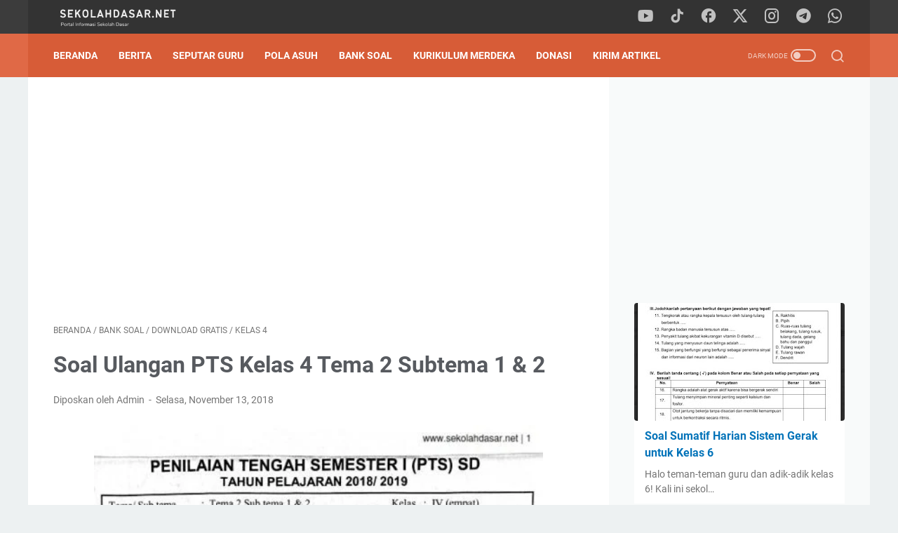

--- FILE ---
content_type: text/html; charset=utf-8
request_url: https://www.google.com/recaptcha/api2/aframe
body_size: 265
content:
<!DOCTYPE HTML><html><head><meta http-equiv="content-type" content="text/html; charset=UTF-8"></head><body><script nonce="F_iNaDf6nLPm---ur6VPpg">/** Anti-fraud and anti-abuse applications only. See google.com/recaptcha */ try{var clients={'sodar':'https://pagead2.googlesyndication.com/pagead/sodar?'};window.addEventListener("message",function(a){try{if(a.source===window.parent){var b=JSON.parse(a.data);var c=clients[b['id']];if(c){var d=document.createElement('img');d.src=c+b['params']+'&rc='+(localStorage.getItem("rc::a")?sessionStorage.getItem("rc::b"):"");window.document.body.appendChild(d);sessionStorage.setItem("rc::e",parseInt(sessionStorage.getItem("rc::e")||0)+1);localStorage.setItem("rc::h",'1769002723659');}}}catch(b){}});window.parent.postMessage("_grecaptcha_ready", "*");}catch(b){}</script></body></html>

--- FILE ---
content_type: text/javascript; charset=UTF-8
request_url: https://www.sekolahdasar.net/feeds/posts/summary/-/Kelas%204?alt=json-in-script&callback=bacaJuga&max-results=5
body_size: 4257
content:
// API callback
bacaJuga({"version":"1.0","encoding":"UTF-8","feed":{"xmlns":"http://www.w3.org/2005/Atom","xmlns$openSearch":"http://a9.com/-/spec/opensearchrss/1.0/","xmlns$blogger":"http://schemas.google.com/blogger/2008","xmlns$georss":"http://www.georss.org/georss","xmlns$gd":"http://schemas.google.com/g/2005","xmlns$thr":"http://purl.org/syndication/thread/1.0","id":{"$t":"tag:blogger.com,1999:blog-4188541419570354131"},"updated":{"$t":"2025-12-17T22:16:57.644+07:00"},"category":[{"term":"Berita"},{"term":"Bank Soal"},{"term":"Guru SD"},{"term":"Parenting"},{"term":"Download Gratis"},{"term":"Kurikulum 2013"},{"term":"kelas 5"},{"term":"Tunjangan Guru"},{"term":"Regulasi"},{"term":"Honorer"},{"term":"Info CPNS"},{"term":"kelas 6"},{"term":"guru"},{"term":"Kelas 4"},{"term":"Tulisan Anda"},{"term":"Sertifikasi Guru"},{"term":"Administrasi Sekolah"},{"term":"Featured"},{"term":"Pedagogik"},{"term":"Berita Guru"},{"term":"Matematika SD"},{"term":"Uji Kompetensi"},{"term":"Dapodik"},{"term":"kelas 1"},{"term":"Ujian Sekolah"},{"term":"Kelas 3"},{"term":"Kelas 2"},{"term":"Muhadjir Effendy"},{"term":"Tutorial"},{"term":"Pendataan"},{"term":"Orang Tua dan Guru"},{"term":"Perkembangan Anak"},{"term":"Pembelajaran Kreatif"},{"term":"soal latihan PAI"},{"term":"kurikulum"},{"term":"Kurikulum Merdeka"},{"term":"Pendidikan"},{"term":"sertifikasi"},{"term":"Jadwal"},{"term":"PPG"},{"term":"RPP"},{"term":"Dana BOS"},{"term":"Memajukan Sekolah"},{"term":"PJOK"},{"term":"PLPG"},{"term":"UN SD"},{"term":"Penerimaan CPNS"},{"term":"Buku Ajar"},{"term":"Info Pendidikan"},{"term":"Bahasa Inggris"},{"term":"Full Day School"},{"term":"Operator Sekolah"},{"term":"Metode Pembelajaran"},{"term":"Anak Usia SD"},{"term":"Bahasa Jawa"},{"term":"IPA SD"},{"term":"PPPK"},{"term":"bahasa indonesia"},{"term":"Pengumuman"},{"term":"Model Pembelajaran"},{"term":"Pendidikan Karakter"},{"term":"Kisi-Kisi"},{"term":"VerVal NUPTK"},{"term":"artikel"},{"term":"USBN"},{"term":"Anies Baswedan"},{"term":"Sertifikasi 2013"},{"term":"KTSP"},{"term":"Mendikbud Nadiem"},{"term":"RPP TEMATIK"},{"term":"Ramadhan"},{"term":"UKG 2012"},{"term":"Kepala Sekolah"},{"term":"kecerdasan"},{"term":"OSN"},{"term":"anak"},{"term":"Media Pembelajaran"},{"term":"Kepegawaian"},{"term":"PGSD"},{"term":"RPP Berkarakter"},{"term":"RPP Tematik Kelas 1"},{"term":"Sertifikasi 2014"},{"term":"Video"},{"term":"IPS"},{"term":"Tematik SD"},{"term":"Hasil Belajar"},{"term":"Peristiwa"},{"term":"Pkn"},{"term":"Silabus Berkarakter"},{"term":"matematika"},{"term":"Inovasi Pendidikan"},{"term":"Penilaian Kinerja"},{"term":"soal evaluasi"},{"term":"Beasiswa"},{"term":"Aplikasi"},{"term":"Guru Pembelajar"},{"term":"PTK"},{"term":"Tutorial blog"},{"term":"UN"},{"term":"pengelolaan kelas"},{"term":"sekolah dasar"},{"term":"widgets"},{"term":"Kaldik 2020"},{"term":"PAUD"},{"term":"kooperatif"},{"term":"Model – Model Pengembangan Pembelajaran"},{"term":"Pancasila"},{"term":"Penilaian"},{"term":"RPP IPS Kelas V"},{"term":"Ujian Nasional"},{"term":"membaca"},{"term":"Anak Autis"},{"term":"BSE Kelas 1"},{"term":"Kumpulan Soal"},{"term":"PGRI"},{"term":"Program Semester"},{"term":"RPP IPS"},{"term":"Kalender Pendidikan 2020\/2021"},{"term":"Mata Pelajaran"},{"term":"PPKn"},{"term":"buku harian"},{"term":"kondisi belajar"},{"term":"Berita dari Blog SEKOLAH DASAR"},{"term":"Bimbingan di SD"},{"term":"HOTS"},{"term":"Komite Sekolah"},{"term":"Kontekstual"},{"term":"Literasi"},{"term":"MI"},{"term":"Modul Belajar"},{"term":"Tips-Trik"},{"term":"javasrcript"},{"term":"Kemenag"},{"term":"SBDP"},{"term":"islam"},{"term":"Nadiem Makarim"},{"term":"PAKEM"},{"term":"Pembelajaran"},{"term":"Pembelajaran Terpadu"},{"term":"Perencanaan Pembelajaran"},{"term":"Sosial Budaya"},{"term":"Tips blog"},{"term":"kelas 2 tema 7"},{"term":"kelas 2 tema 8"},{"term":"menulis"},{"term":"seo"},{"term":"IPAS"},{"term":"Juknis"},{"term":"Modul Ajar"},{"term":"Pembelajaran Kontekstual"},{"term":"Referensi"},{"term":"global warming"},{"term":"intelegensi"},{"term":"kelas 2 tema 6"},{"term":"kelas 5 tema 1"},{"term":"kelas 5 tema 2"},{"term":"kelas 6 tema 6"},{"term":"kelas 6 tema 7"},{"term":"Dakwah virtual"},{"term":"Inspirasi"},{"term":"Konseling"},{"term":"Matematika CTL"},{"term":"Penjaskes"},{"term":"Teori Belajar"},{"term":"VCT"},{"term":"blog"},{"term":"kelas 1 tema 2"},{"term":"kelas 3 tema 6"},{"term":"kelas 5 tema 6"},{"term":"kelas 5 tema 7"},{"term":"motivasi"},{"term":"AN"},{"term":"BSE Kelas 4"},{"term":"Diskusi"},{"term":"IT"},{"term":"NISN"},{"term":"Teknologi"},{"term":"cewek"},{"term":"curhat"},{"term":"feed"},{"term":"kelas 1 tema 1"},{"term":"kelas 1 tema 5"},{"term":"kelas 1 tema 6"},{"term":"kelas 2 tema 1"},{"term":"kelas 2 tema 2"},{"term":"kelas 3 tema 1"},{"term":"kelas 3 tema 2"},{"term":"kelas 5 tema 3"},{"term":"kelas 5 tema 4"},{"term":"kelas 5 tema 5"},{"term":"kelas 6 tema 1"},{"term":"kelas 6 tema 2"},{"term":"musik"},{"term":"B"},{"term":"Blog Walking"},{"term":"Cerpen"},{"term":"Daerah Terpencil"},{"term":"Kompasiana"},{"term":"Kurnia Septa"},{"term":"Model Pembelajan"},{"term":"P3K"},{"term":"Regional"},{"term":"aksesoris"},{"term":"artis"},{"term":"diet"},{"term":"e-learning"},{"term":"game"},{"term":"google"},{"term":"html"},{"term":"kampanye"},{"term":"karir"},{"term":"kata mutiara"},{"term":"kelas 1 tema 7"},{"term":"kelas 1 tema 8"},{"term":"kelas 5 tema 8"},{"term":"kelas 5 tema 9"},{"term":"kelas 6 tema 3"},{"term":"kelas 6 tema 5"},{"term":"metode"},{"term":"photo"},{"term":"statistik"},{"term":"sukses"},{"term":"template"},{"term":"vegetarian"}],"title":{"type":"text","$t":"SekolahDasar.Net"},"subtitle":{"type":"html","$t":"Portal Informasi Pendidikan Sekolah Dasar"},"link":[{"rel":"http://schemas.google.com/g/2005#feed","type":"application/atom+xml","href":"https:\/\/www.sekolahdasar.net\/feeds\/posts\/summary"},{"rel":"self","type":"application/atom+xml","href":"https:\/\/www.blogger.com\/feeds\/4188541419570354131\/posts\/summary\/-\/Kelas+4?alt=json-in-script\u0026max-results=5"},{"rel":"alternate","type":"text/html","href":"https:\/\/www.sekolahdasar.net\/search\/label\/Kelas%204"},{"rel":"hub","href":"http://pubsubhubbub.appspot.com/"},{"rel":"next","type":"application/atom+xml","href":"https:\/\/www.blogger.com\/feeds\/4188541419570354131\/posts\/summary\/-\/Kelas+4\/-\/Kelas+4?alt=json-in-script\u0026start-index=6\u0026max-results=5"}],"author":[{"name":{"$t":"Unknown"},"email":{"$t":"noreply@blogger.com"},"gd$image":{"rel":"http://schemas.google.com/g/2005#thumbnail","width":"16","height":"16","src":"https:\/\/img1.blogblog.com\/img\/b16-rounded.gif"}}],"generator":{"version":"7.00","uri":"http://www.blogger.com","$t":"Blogger"},"openSearch$totalResults":{"$t":"194"},"openSearch$startIndex":{"$t":"1"},"openSearch$itemsPerPage":{"$t":"5"},"entry":[{"id":{"$t":"tag:blogger.com,1999:blog-4188541419570354131.post-607540827069385679"},"published":{"$t":"2025-03-25T09:35:00.004+07:00"},"updated":{"$t":"2025-03-25T09:36:44.134+07:00"},"category":[{"scheme":"http://www.blogger.com/atom/ns#","term":"Kelas 4"},{"scheme":"http://www.blogger.com/atom/ns#","term":"Kurikulum Merdeka"}],"title":{"type":"text","$t":"Modul Ajar Matematika Kelas 4 Semester 2: Panduan Lengkap untuk Guru SD"},"summary":{"type":"text","$t":"Mengajar matematika di kelas 4 membutuhkan persiapan yang matang agar siswa bisa memahami konsep dengan baik. Untuk memudahkan para guru, kali ini kami akan membagikan modul ajar Matematika kelas 4 semester 2 yang bisa langsung diunduh dalam format Microsoft Word.Apa Itu Modul Ajar?Modul ajar adalah perangkat pembelajaran yang berisi perencanaan dan strategi mengajar sesuai dengan kurikulum yang "},"link":[{"rel":"edit","type":"application/atom+xml","href":"https:\/\/www.blogger.com\/feeds\/4188541419570354131\/posts\/default\/607540827069385679"},{"rel":"self","type":"application/atom+xml","href":"https:\/\/www.blogger.com\/feeds\/4188541419570354131\/posts\/default\/607540827069385679"},{"rel":"alternate","type":"text/html","href":"https:\/\/www.sekolahdasar.net\/2025\/03\/modul-ajar-matematika-kelas-4-semester.html","title":"Modul Ajar Matematika Kelas 4 Semester 2: Panduan Lengkap untuk Guru SD"}],"author":[{"name":{"$t":"Unknown"},"email":{"$t":"noreply@blogger.com"},"gd$image":{"rel":"http://schemas.google.com/g/2005#thumbnail","width":"16","height":"16","src":"https:\/\/img1.blogblog.com\/img\/b16-rounded.gif"}}],"media$thumbnail":{"xmlns$media":"http://search.yahoo.com/mrss/","url":"https:\/\/blogger.googleusercontent.com\/img\/b\/R29vZ2xl\/AVvXsEj60jRaSuID3JqKhYJ1yW71vIL1uAepm_g2yLZ5FsOnSfYakp9U-1MqqLzbl500DfPk3hJhvbmnn0keGlmfV240xnRE9lUpBtvkavY-1eDXI6zX0Px8xn_vGbPH7jPlZBhbSNpM_8SVd44olBapOXfXPfYViZTN1mkvd5XRb0alGietqnQNZCMov-F4QBs\/s72-w640-h390-c\/mtk.JPG","height":"72","width":"72"}},{"id":{"$t":"tag:blogger.com,1999:blog-4188541419570354131.post-3607812507874021538"},"published":{"$t":"2024-11-13T15:15:00.004+07:00"},"updated":{"$t":"2024-11-13T15:15:32.473+07:00"},"category":[{"scheme":"http://www.blogger.com/atom/ns#","term":"Guru SD"},{"scheme":"http://www.blogger.com/atom/ns#","term":"Kelas 4"}],"title":{"type":"text","$t":"Jurnal Mengajar Kelas 4 Semester 2 Kurikulum Merdeka"},"summary":{"type":"text","$t":"Saat ini, Kurikulum Merdeka telah membawa angin segar dalam dunia pendidikan. Dengan pendekatan yang lebih fleksibel dan berpusat pada siswa, kurikulum ini memberi kebebasan kepada guru untuk mengembangkan potensi siswa dengan cara yang lebih kreatif dan adaptif. Salah satu bagian penting dalam penerapannya adalah jurnal mengajar, yang membantu guru dalam merencanakan, mencatat, dan mengevaluasi "},"link":[{"rel":"edit","type":"application/atom+xml","href":"https:\/\/www.blogger.com\/feeds\/4188541419570354131\/posts\/default\/3607812507874021538"},{"rel":"self","type":"application/atom+xml","href":"https:\/\/www.blogger.com\/feeds\/4188541419570354131\/posts\/default\/3607812507874021538"},{"rel":"alternate","type":"text/html","href":"https:\/\/www.sekolahdasar.net\/2024\/11\/jurnal-mengajar-kelas-4-semester-2.html","title":"Jurnal Mengajar Kelas 4 Semester 2 Kurikulum Merdeka"}],"author":[{"name":{"$t":"Unknown"},"email":{"$t":"noreply@blogger.com"},"gd$image":{"rel":"http://schemas.google.com/g/2005#thumbnail","width":"16","height":"16","src":"https:\/\/img1.blogblog.com\/img\/b16-rounded.gif"}}],"media$thumbnail":{"xmlns$media":"http://search.yahoo.com/mrss/","url":"https:\/\/blogger.googleusercontent.com\/img\/b\/R29vZ2xl\/AVvXsEjClif8C-dnkdURONSqf0udl4A12UbFhwEoX66tdv4uiEIylvIa0e8AJfEARihokKYLVueZl0OUvfUpyyMvpS4bJsu9xMCbGfLyVuXu_7BG__F9BxYgVfqfJPsMOjHSDxWkbCNE3JUQUer6CS-943Zopr74pJePoJR0udnvbqWdNZarAGxb9CDBxEPHvWE\/s72-c\/Jurnal%20Mengajar%20Kelas%204%20Semester%202%20Kurikulum%20Merdeka.jpg","height":"72","width":"72"}},{"id":{"$t":"tag:blogger.com,1999:blog-4188541419570354131.post-7567834040608969439"},"published":{"$t":"2023-05-10T20:25:00.005+07:00"},"updated":{"$t":"2023-05-11T08:07:18.291+07:00"},"category":[{"scheme":"http://www.blogger.com/atom/ns#","term":"Bahasa Inggris"},{"scheme":"http://www.blogger.com/atom/ns#","term":"Kelas 4"}],"title":{"type":"text","$t":"Buku Guru dan Buku Siswa Bahasa Inggris Kelas 4 SD\/MI"},"summary":{"type":"text","$t":"Kurikulum Merdeka adalah program kurikulum baru di Indonesia yang dirancang untuk memberikan lebih banyak fleksibilitas dan kebebasan bagi siswa untuk menentukan jalan pendidikan mereka sendiri. Buku Ajar Kurikulum Merdeka adalah buku ajar yang digunakan dalam program ini.Namun, karena Kurikulum Merdeka relatif baru dan masih dalam tahap pengembangan, buku ajar yang digunakan dalam program ini "},"link":[{"rel":"edit","type":"application/atom+xml","href":"https:\/\/www.blogger.com\/feeds\/4188541419570354131\/posts\/default\/7567834040608969439"},{"rel":"self","type":"application/atom+xml","href":"https:\/\/www.blogger.com\/feeds\/4188541419570354131\/posts\/default\/7567834040608969439"},{"rel":"alternate","type":"text/html","href":"https:\/\/www.sekolahdasar.net\/2023\/05\/buku-guru-dan-buku-siswa-bahasa-inggris.html","title":"Buku Guru dan Buku Siswa Bahasa Inggris Kelas 4 SD\/MI"}],"author":[{"name":{"$t":"Unknown"},"email":{"$t":"noreply@blogger.com"},"gd$image":{"rel":"http://schemas.google.com/g/2005#thumbnail","width":"16","height":"16","src":"https:\/\/img1.blogblog.com\/img\/b16-rounded.gif"}}],"media$thumbnail":{"xmlns$media":"http://search.yahoo.com/mrss/","url":"https:\/\/blogger.googleusercontent.com\/img\/b\/R29vZ2xl\/AVvXsEjS3ovoBrCPb7NzWx3MXB5yG3bZ_nIUN_8YZyoP3YEYkyyYfzXAmwwIPthinjZ0svqcVmFpZ4dFjJglJQDI8BP7sYWS0wSGnBCmHYkmLq3KNI1c2MmEj2ULMtAAAnTxH20OWwOKSkan9RgxF-ZYftHRAFDddCtwNlIy1FOz6GkWZd-2jn2VWPaX8Nia\/s72-c\/bahasa-inggris-kelas-4.jpg","height":"72","width":"72"}},{"id":{"$t":"tag:blogger.com,1999:blog-4188541419570354131.post-3453818616863390765"},"published":{"$t":"2023-01-29T16:09:00.000+07:00"},"updated":{"$t":"2023-01-29T16:09:07.007+07:00"},"category":[{"scheme":"http://www.blogger.com/atom/ns#","term":"Kelas 4"},{"scheme":"http://www.blogger.com/atom/ns#","term":"Kurikulum Merdeka"}],"title":{"type":"text","$t":"Jurnal Harian Pelaksanaan Pembelajaran Kelas 4 Semester 2"},"summary":{"type":"text","$t":"Jurnal pembelajaran\u0026nbsp;adalah salah satu administrasi yang harus diisi oleh guru setiap hari. Guna jurnal harian pelaksanaan pembelajaran berfungsi sebagai acuan dan tolak ukur untuk meningkatkan kualitas kegiatan pembelajaran. Sehingga proses kegiatan belajar mengajar atau KBM dapat terekam dengan baik dan pelaksanaan pembelajaran lebih efektif serta efesien.Jurnal harian pelaksanaan "},"link":[{"rel":"edit","type":"application/atom+xml","href":"https:\/\/www.blogger.com\/feeds\/4188541419570354131\/posts\/default\/3453818616863390765"},{"rel":"self","type":"application/atom+xml","href":"https:\/\/www.blogger.com\/feeds\/4188541419570354131\/posts\/default\/3453818616863390765"},{"rel":"alternate","type":"text/html","href":"https:\/\/www.sekolahdasar.net\/2023\/01\/jurnal-harian-pelaksanaan-pembelajaran.html","title":"Jurnal Harian Pelaksanaan Pembelajaran Kelas 4 Semester 2"}],"author":[{"name":{"$t":"Unknown"},"email":{"$t":"noreply@blogger.com"},"gd$image":{"rel":"http://schemas.google.com/g/2005#thumbnail","width":"16","height":"16","src":"https:\/\/img1.blogblog.com\/img\/b16-rounded.gif"}}],"media$thumbnail":{"xmlns$media":"http://search.yahoo.com/mrss/","url":"https:\/\/blogger.googleusercontent.com\/img\/b\/R29vZ2xl\/AVvXsEjU_d5xHeEc77ZGbWq0J3NVwT2sfxEBOiCFDRJtFIReAXLz7RJQxVsa2q-qwVFQrF7IUE2-EPPSSdp6lTmOpH9hXhNDkyfSbdf-3nVD9o0lwd0sTDRLLGqgpaHsbFCyENrN3JDjUan_igpdLH_AVcVFpjyA2kI0k3YMSHNuPKKACsXNNXc5QbWznUSv\/s72-c\/jurnal-kls-4.jpg","height":"72","width":"72"}},{"id":{"$t":"tag:blogger.com,1999:blog-4188541419570354131.post-5630872079948384530"},"published":{"$t":"2022-12-18T08:38:00.001+07:00"},"updated":{"$t":"2022-12-18T08:38:29.318+07:00"},"category":[{"scheme":"http://www.blogger.com/atom/ns#","term":"Kelas 4"},{"scheme":"http://www.blogger.com/atom/ns#","term":"Kurikulum Merdeka"}],"title":{"type":"text","$t":"Lingkup Materi Dan Tujuan Pembelajaran Kurikulum Merdeka Kelas IV Semester 1"},"summary":{"type":"text","$t":"Mata pelajaran\u0026nbsp;kelas 4 SD\u0026nbsp;sesuai Struktur Kurikulum Merdeka\u0026nbsp;yaitu; Bahasa Indonesia, Pendidikan Agama dan Budi Pekerti, Pendidikan Pancasila, Matematika, Ilmu Pengetahuan Alam dan Sosial, Pendidikan Jasmani Olahraga dan Kesehatan, Seni dan Budaya, Bahasa Inggris, dan Muatan Lokal. Mata pelajaran Seni Budaya terdiri dari; Seni Teater, Seni Tari, Seni Rupa, dan Seni "},"link":[{"rel":"edit","type":"application/atom+xml","href":"https:\/\/www.blogger.com\/feeds\/4188541419570354131\/posts\/default\/5630872079948384530"},{"rel":"self","type":"application/atom+xml","href":"https:\/\/www.blogger.com\/feeds\/4188541419570354131\/posts\/default\/5630872079948384530"},{"rel":"alternate","type":"text/html","href":"https:\/\/www.sekolahdasar.net\/2022\/12\/lingkup-materi-dan-tujuan-pembelajaran-kelas-4.html","title":"Lingkup Materi Dan Tujuan Pembelajaran Kurikulum Merdeka Kelas IV Semester 1"}],"author":[{"name":{"$t":"Unknown"},"email":{"$t":"noreply@blogger.com"},"gd$image":{"rel":"http://schemas.google.com/g/2005#thumbnail","width":"16","height":"16","src":"https:\/\/img1.blogblog.com\/img\/b16-rounded.gif"}}],"media$thumbnail":{"xmlns$media":"http://search.yahoo.com/mrss/","url":"https:\/\/blogger.googleusercontent.com\/img\/b\/R29vZ2xl\/AVvXsEgOrJV0s1T3XwAoB-CuRWt__c_-d2UDQ4lxWQ_1TvndvGiGBDRgr-NcaR3yMp77yEhPdS7tXW4YCtOjAp1goMOqwSQFlSRz_O38h-kiqAirlgrdff6bFRZ7FC2IS4_0hyKgFiVuOMQ98StXm_CuMF1fv-gaJlTpRA49kJn_xzMTjKSqqQODO0BrH3EF\/s72-c\/IKM-KLS-4.jpg","height":"72","width":"72"}}]}});

--- FILE ---
content_type: text/javascript; charset=UTF-8
request_url: https://www.sekolahdasar.net/feeds/posts/summary/-/Bank%20Soal?alt=json-in-script&callback=bacaJuga&max-results=5
body_size: 4399
content:
// API callback
bacaJuga({"version":"1.0","encoding":"UTF-8","feed":{"xmlns":"http://www.w3.org/2005/Atom","xmlns$openSearch":"http://a9.com/-/spec/opensearchrss/1.0/","xmlns$blogger":"http://schemas.google.com/blogger/2008","xmlns$georss":"http://www.georss.org/georss","xmlns$gd":"http://schemas.google.com/g/2005","xmlns$thr":"http://purl.org/syndication/thread/1.0","id":{"$t":"tag:blogger.com,1999:blog-4188541419570354131"},"updated":{"$t":"2025-12-17T22:16:57.644+07:00"},"category":[{"term":"Berita"},{"term":"Bank Soal"},{"term":"Guru SD"},{"term":"Parenting"},{"term":"Download Gratis"},{"term":"Kurikulum 2013"},{"term":"kelas 5"},{"term":"Tunjangan Guru"},{"term":"Regulasi"},{"term":"Honorer"},{"term":"Info CPNS"},{"term":"kelas 6"},{"term":"guru"},{"term":"Kelas 4"},{"term":"Tulisan Anda"},{"term":"Sertifikasi Guru"},{"term":"Administrasi Sekolah"},{"term":"Featured"},{"term":"Pedagogik"},{"term":"Berita Guru"},{"term":"Matematika SD"},{"term":"Uji Kompetensi"},{"term":"Dapodik"},{"term":"kelas 1"},{"term":"Ujian Sekolah"},{"term":"Kelas 3"},{"term":"Kelas 2"},{"term":"Muhadjir Effendy"},{"term":"Tutorial"},{"term":"Pendataan"},{"term":"Orang Tua dan Guru"},{"term":"Perkembangan Anak"},{"term":"Pembelajaran Kreatif"},{"term":"soal latihan PAI"},{"term":"kurikulum"},{"term":"Kurikulum Merdeka"},{"term":"Pendidikan"},{"term":"sertifikasi"},{"term":"Jadwal"},{"term":"PPG"},{"term":"RPP"},{"term":"Dana BOS"},{"term":"Memajukan Sekolah"},{"term":"PJOK"},{"term":"PLPG"},{"term":"UN SD"},{"term":"Penerimaan CPNS"},{"term":"Buku Ajar"},{"term":"Info Pendidikan"},{"term":"Bahasa Inggris"},{"term":"Full Day School"},{"term":"Operator Sekolah"},{"term":"Metode Pembelajaran"},{"term":"Anak Usia SD"},{"term":"Bahasa Jawa"},{"term":"IPA SD"},{"term":"PPPK"},{"term":"bahasa indonesia"},{"term":"Pengumuman"},{"term":"Model Pembelajaran"},{"term":"Pendidikan Karakter"},{"term":"Kisi-Kisi"},{"term":"VerVal NUPTK"},{"term":"artikel"},{"term":"USBN"},{"term":"Anies Baswedan"},{"term":"Sertifikasi 2013"},{"term":"KTSP"},{"term":"Mendikbud Nadiem"},{"term":"RPP TEMATIK"},{"term":"Ramadhan"},{"term":"UKG 2012"},{"term":"Kepala Sekolah"},{"term":"kecerdasan"},{"term":"OSN"},{"term":"anak"},{"term":"Media Pembelajaran"},{"term":"Kepegawaian"},{"term":"PGSD"},{"term":"RPP Berkarakter"},{"term":"RPP Tematik Kelas 1"},{"term":"Sertifikasi 2014"},{"term":"Video"},{"term":"IPS"},{"term":"Tematik SD"},{"term":"Hasil Belajar"},{"term":"Peristiwa"},{"term":"Pkn"},{"term":"Silabus Berkarakter"},{"term":"matematika"},{"term":"Inovasi Pendidikan"},{"term":"Penilaian Kinerja"},{"term":"soal evaluasi"},{"term":"Beasiswa"},{"term":"Aplikasi"},{"term":"Guru Pembelajar"},{"term":"PTK"},{"term":"Tutorial blog"},{"term":"UN"},{"term":"pengelolaan kelas"},{"term":"sekolah dasar"},{"term":"widgets"},{"term":"Kaldik 2020"},{"term":"PAUD"},{"term":"kooperatif"},{"term":"Model – Model Pengembangan Pembelajaran"},{"term":"Pancasila"},{"term":"Penilaian"},{"term":"RPP IPS Kelas V"},{"term":"Ujian Nasional"},{"term":"membaca"},{"term":"Anak Autis"},{"term":"BSE Kelas 1"},{"term":"Kumpulan Soal"},{"term":"PGRI"},{"term":"Program Semester"},{"term":"RPP IPS"},{"term":"Kalender Pendidikan 2020\/2021"},{"term":"Mata Pelajaran"},{"term":"PPKn"},{"term":"buku harian"},{"term":"kondisi belajar"},{"term":"Berita dari Blog SEKOLAH DASAR"},{"term":"Bimbingan di SD"},{"term":"HOTS"},{"term":"Komite Sekolah"},{"term":"Kontekstual"},{"term":"Literasi"},{"term":"MI"},{"term":"Modul Belajar"},{"term":"Tips-Trik"},{"term":"javasrcript"},{"term":"Kemenag"},{"term":"SBDP"},{"term":"islam"},{"term":"Nadiem Makarim"},{"term":"PAKEM"},{"term":"Pembelajaran"},{"term":"Pembelajaran Terpadu"},{"term":"Perencanaan Pembelajaran"},{"term":"Sosial Budaya"},{"term":"Tips blog"},{"term":"kelas 2 tema 7"},{"term":"kelas 2 tema 8"},{"term":"menulis"},{"term":"seo"},{"term":"IPAS"},{"term":"Juknis"},{"term":"Modul Ajar"},{"term":"Pembelajaran Kontekstual"},{"term":"Referensi"},{"term":"global warming"},{"term":"intelegensi"},{"term":"kelas 2 tema 6"},{"term":"kelas 5 tema 1"},{"term":"kelas 5 tema 2"},{"term":"kelas 6 tema 6"},{"term":"kelas 6 tema 7"},{"term":"Dakwah virtual"},{"term":"Inspirasi"},{"term":"Konseling"},{"term":"Matematika CTL"},{"term":"Penjaskes"},{"term":"Teori Belajar"},{"term":"VCT"},{"term":"blog"},{"term":"kelas 1 tema 2"},{"term":"kelas 3 tema 6"},{"term":"kelas 5 tema 6"},{"term":"kelas 5 tema 7"},{"term":"motivasi"},{"term":"AN"},{"term":"BSE Kelas 4"},{"term":"Diskusi"},{"term":"IT"},{"term":"NISN"},{"term":"Teknologi"},{"term":"cewek"},{"term":"curhat"},{"term":"feed"},{"term":"kelas 1 tema 1"},{"term":"kelas 1 tema 5"},{"term":"kelas 1 tema 6"},{"term":"kelas 2 tema 1"},{"term":"kelas 2 tema 2"},{"term":"kelas 3 tema 1"},{"term":"kelas 3 tema 2"},{"term":"kelas 5 tema 3"},{"term":"kelas 5 tema 4"},{"term":"kelas 5 tema 5"},{"term":"kelas 6 tema 1"},{"term":"kelas 6 tema 2"},{"term":"musik"},{"term":"B"},{"term":"Blog Walking"},{"term":"Cerpen"},{"term":"Daerah Terpencil"},{"term":"Kompasiana"},{"term":"Kurnia Septa"},{"term":"Model Pembelajan"},{"term":"P3K"},{"term":"Regional"},{"term":"aksesoris"},{"term":"artis"},{"term":"diet"},{"term":"e-learning"},{"term":"game"},{"term":"google"},{"term":"html"},{"term":"kampanye"},{"term":"karir"},{"term":"kata mutiara"},{"term":"kelas 1 tema 7"},{"term":"kelas 1 tema 8"},{"term":"kelas 5 tema 8"},{"term":"kelas 5 tema 9"},{"term":"kelas 6 tema 3"},{"term":"kelas 6 tema 5"},{"term":"metode"},{"term":"photo"},{"term":"statistik"},{"term":"sukses"},{"term":"template"},{"term":"vegetarian"}],"title":{"type":"text","$t":"SekolahDasar.Net"},"subtitle":{"type":"html","$t":"Portal Informasi Pendidikan Sekolah Dasar"},"link":[{"rel":"http://schemas.google.com/g/2005#feed","type":"application/atom+xml","href":"https:\/\/www.sekolahdasar.net\/feeds\/posts\/summary"},{"rel":"self","type":"application/atom+xml","href":"https:\/\/www.blogger.com\/feeds\/4188541419570354131\/posts\/summary\/-\/Bank+Soal?alt=json-in-script\u0026max-results=5"},{"rel":"alternate","type":"text/html","href":"https:\/\/www.sekolahdasar.net\/search\/label\/Bank%20Soal"},{"rel":"hub","href":"http://pubsubhubbub.appspot.com/"},{"rel":"next","type":"application/atom+xml","href":"https:\/\/www.blogger.com\/feeds\/4188541419570354131\/posts\/summary\/-\/Bank+Soal\/-\/Bank+Soal?alt=json-in-script\u0026start-index=6\u0026max-results=5"}],"author":[{"name":{"$t":"Unknown"},"email":{"$t":"noreply@blogger.com"},"gd$image":{"rel":"http://schemas.google.com/g/2005#thumbnail","width":"16","height":"16","src":"https:\/\/img1.blogblog.com\/img\/b16-rounded.gif"}}],"generator":{"version":"7.00","uri":"http://www.blogger.com","$t":"Blogger"},"openSearch$totalResults":{"$t":"876"},"openSearch$startIndex":{"$t":"1"},"openSearch$itemsPerPage":{"$t":"5"},"entry":[{"id":{"$t":"tag:blogger.com,1999:blog-4188541419570354131.post-1449224949029227870"},"published":{"$t":"2025-09-12T09:49:00.004+07:00"},"updated":{"$t":"2025-09-12T09:49:40.212+07:00"},"category":[{"scheme":"http://www.blogger.com/atom/ns#","term":"Bank Soal"},{"scheme":"http://www.blogger.com/atom/ns#","term":"kelas 6"}],"title":{"type":"text","$t":"Soal Sumatif Harian Sistem Gerak untuk Kelas 6"},"summary":{"type":"text","$t":"Halo teman-teman guru dan adik-adik kelas 6! Kali ini sekolahdasar.net akan berbagi soal latihan sumatif harian dengan topik sistem gerak pada manusia. \nMateri ini mencakup rangka, sendi, dan otot yang bekerja sama untuk membuat tubuh kita bisa bergerak. \nSoal ini bisa dipakai sebagai latihan mandiri di rumah, ataupun sebagai bahan evaluasi di sekolah.\n\n\nSupaya makin lengkap, soal yang disajikan "},"link":[{"rel":"edit","type":"application/atom+xml","href":"https:\/\/www.blogger.com\/feeds\/4188541419570354131\/posts\/default\/1449224949029227870"},{"rel":"self","type":"application/atom+xml","href":"https:\/\/www.blogger.com\/feeds\/4188541419570354131\/posts\/default\/1449224949029227870"},{"rel":"alternate","type":"text/html","href":"https:\/\/www.sekolahdasar.net\/2025\/09\/soal-sumatif-harian-sistem-gerak-untuk-kelas-6.html","title":"Soal Sumatif Harian Sistem Gerak untuk Kelas 6"}],"author":[{"name":{"$t":"Unknown"},"email":{"$t":"noreply@blogger.com"},"gd$image":{"rel":"http://schemas.google.com/g/2005#thumbnail","width":"16","height":"16","src":"https:\/\/img1.blogblog.com\/img\/b16-rounded.gif"}}],"media$thumbnail":{"xmlns$media":"http://search.yahoo.com/mrss/","url":"https:\/\/blogger.googleusercontent.com\/img\/b\/R29vZ2xl\/[base64]\/s72-w640-h456-c\/soal%20ipas.JPG","height":"72","width":"72"}},{"id":{"$t":"tag:blogger.com,1999:blog-4188541419570354131.post-837691146928809219"},"published":{"$t":"2025-04-18T20:12:00.000+07:00"},"updated":{"$t":"2025-04-18T20:12:55.871+07:00"},"category":[{"scheme":"http://www.blogger.com/atom/ns#","term":"Bank Soal"},{"scheme":"http://www.blogger.com/atom/ns#","term":"kelas 6"}],"title":{"type":"text","$t":"Soal Latihan STS Kelas 6 Semester 2 – Mata Pelajaran Seni Rupa"},"summary":{"type":"text","$t":"\nPembelajaran Seni Rupa dalam Kurikulum Merdeka tidak hanya mengajarkan siswa untuk bisa menggambar atau menciptakan karya seni. Lebih dari itu, pembelajaran seni rupa juga melatih kepekaan estetika, kemampuan berpikir kritis, serta mendorong kreativitas peserta didik. Di kelas 6, siswa mulai dikenalkan pada konsep seni rupa dua dimensi, tiga dimensi, teknik berkarya, hingga pengenalan "},"link":[{"rel":"edit","type":"application/atom+xml","href":"https:\/\/www.blogger.com\/feeds\/4188541419570354131\/posts\/default\/837691146928809219"},{"rel":"self","type":"application/atom+xml","href":"https:\/\/www.blogger.com\/feeds\/4188541419570354131\/posts\/default\/837691146928809219"},{"rel":"alternate","type":"text/html","href":"https:\/\/www.sekolahdasar.net\/2025\/04\/soal-latihan-sts-kelas-6-semester-2.html","title":"Soal Latihan STS Kelas 6 Semester 2 – Mata Pelajaran Seni Rupa"}],"author":[{"name":{"$t":"Unknown"},"email":{"$t":"noreply@blogger.com"},"gd$image":{"rel":"http://schemas.google.com/g/2005#thumbnail","width":"16","height":"16","src":"https:\/\/img1.blogblog.com\/img\/b16-rounded.gif"}}],"media$thumbnail":{"xmlns$media":"http://search.yahoo.com/mrss/","url":"https:\/\/blogger.googleusercontent.com\/img\/b\/R29vZ2xl\/AVvXsEjFtZ_Qy7Hbi3Hzg4Pv4qrqk8KHXcsaGbz4sgE3uW74wApUjG3HzRpdq4IIXnOU0rP054k6I9pWmx0bhWSmjV5WBidQ5RJRmafaOLdTfi9wo4pSIqKiF0wDVuYBzlEPSrXaTrXzZvCO9YRlq-J527L2P8U-rt7kICn5n6nZZ7-AZZLLWUDs_dpLyfdlyr4\/s72-c\/kls%206.JPG","height":"72","width":"72"}},{"id":{"$t":"tag:blogger.com,1999:blog-4188541419570354131.post-4704098658328420870"},"published":{"$t":"2025-04-10T13:53:00.039+07:00"},"updated":{"$t":"2025-04-11T12:42:33.272+07:00"},"category":[{"scheme":"http://www.blogger.com/atom/ns#","term":"Bank Soal"}],"title":{"type":"text","$t":"Biar Anak Nggak Stres, Latihan Soal Bisa Jadi Solusi!"},"summary":{"type":"text","$t":"Menghadapi tahun ajaran dengan kurikulum baru tentu jadi tantangan tersendiri buat guru, orang tua, apalagi siswa. Kurikulum Merdeka menawarkan fleksibilitas dan pendekatan belajar yang lebih menyenangkan, tapi... jujur aja, kadang bikin bingung juga, kan?Apalagi saat mau menghadapi penilaian tengah semester atau akhir semester. Anak-anak butuh latihan soal yang sesuai dengan gaya belajar "},"link":[{"rel":"edit","type":"application/atom+xml","href":"https:\/\/www.blogger.com\/feeds\/4188541419570354131\/posts\/default\/4704098658328420870"},{"rel":"self","type":"application/atom+xml","href":"https:\/\/www.blogger.com\/feeds\/4188541419570354131\/posts\/default\/4704098658328420870"},{"rel":"alternate","type":"text/html","href":"https:\/\/www.sekolahdasar.net\/2025\/04\/buku-soal.html","title":"Biar Anak Nggak Stres, Latihan Soal Bisa Jadi Solusi!"}],"author":[{"name":{"$t":"Unknown"},"email":{"$t":"noreply@blogger.com"},"gd$image":{"rel":"http://schemas.google.com/g/2005#thumbnail","width":"16","height":"16","src":"https:\/\/img1.blogblog.com\/img\/b16-rounded.gif"}}],"media$thumbnail":{"xmlns$media":"http://search.yahoo.com/mrss/","url":"https:\/\/blogger.googleusercontent.com\/img\/b\/R29vZ2xl\/AVvXsEjtIN95KT7C6n5PIxkuX2kbfn_LLpUnmTQhWXuB0B9_32Bi90WWcniw95YRWkuR8ypspUgpKgmE12-w7Y2j4dbPpUDHToIYDgxQOnp6B9t5RgWX_nyiUDe5g2LiOoBilaBi0bzy9orm5m7aoSUZArQ61xkQP7AunXlfkysqbWk3LkbXEBeTXY41X1alPWo\/s72-c\/1000103687.png","height":"72","width":"72"}},{"id":{"$t":"tag:blogger.com,1999:blog-4188541419570354131.post-3405203064570512593"},"published":{"$t":"2024-03-21T14:45:00.000+07:00"},"updated":{"$t":"2024-03-21T14:45:06.673+07:00"},"category":[{"scheme":"http://www.blogger.com/atom/ns#","term":"Bank Soal"},{"scheme":"http://www.blogger.com/atom/ns#","term":"Kelas 2"},{"scheme":"http://www.blogger.com/atom/ns#","term":"soal latihan PAI"}],"title":{"type":"text","$t":"Soal Sumatif Tengah Semester 2 Kelas 2 Mapel PAI dan Jawabannya"},"summary":{"type":"text","$t":"Pada Kurikulum Merdeka dikenal kegiatan asesmen Sumatif Tengah Semester atau STS. Pada kurikulum sebelumnya dikenal dengan sebutan Penilaian Tengah Semester. Asesmen Sumatif Tengah Semester 2 semakin dekat. Bagi siswa supaya mempersiapkan diri menghadapi STS.Inilah contoh Soal STS mata pelajaran Pendidikan Agama Islam (PAI) untuk SD Kelas 2 Semester 2 sesuai dengan Kurikulum Merdeka. Bentuk dari "},"link":[{"rel":"edit","type":"application/atom+xml","href":"https:\/\/www.blogger.com\/feeds\/4188541419570354131\/posts\/default\/3405203064570512593"},{"rel":"self","type":"application/atom+xml","href":"https:\/\/www.blogger.com\/feeds\/4188541419570354131\/posts\/default\/3405203064570512593"},{"rel":"alternate","type":"text/html","href":"https:\/\/www.sekolahdasar.net\/2024\/03\/soal-sumatif-tengah-semester-2-kelas-2.html","title":"Soal Sumatif Tengah Semester 2 Kelas 2 Mapel PAI dan Jawabannya"}],"author":[{"name":{"$t":"Unknown"},"email":{"$t":"noreply@blogger.com"},"gd$image":{"rel":"http://schemas.google.com/g/2005#thumbnail","width":"16","height":"16","src":"https:\/\/img1.blogblog.com\/img\/b16-rounded.gif"}}],"media$thumbnail":{"xmlns$media":"http://search.yahoo.com/mrss/","url":"https:\/\/blogger.googleusercontent.com\/img\/b\/R29vZ2xl\/AVvXsEiLE3Yh8NdBM9wvisUe5fOznzgpJAZQv3tM-ydUYtO1FlYtflKSkLDNxE-Tb8nAAvReo1IC84R2PK1vcKYBnRzHDW0oEjpLJrvIbcjRGLHgotc6xwG-EE0Aa2sZPZ0l9v4gegftBVqQetyGtxwAWrRz0gLvo9ICvWCcyaRA_vAhwZxcb5weOcDC8cZtq4c\/s72-w640-h386-c\/pai%202.JPG","height":"72","width":"72"}},{"id":{"$t":"tag:blogger.com,1999:blog-4188541419570354131.post-8523566057106003417"},"published":{"$t":"2024-03-18T09:28:00.000+07:00"},"updated":{"$t":"2024-03-18T09:28:09.934+07:00"},"category":[{"scheme":"http://www.blogger.com/atom/ns#","term":"Bank Soal"},{"scheme":"http://www.blogger.com/atom/ns#","term":"IPAS"},{"scheme":"http://www.blogger.com/atom/ns#","term":"kelas 5"}],"title":{"type":"text","$t":"Soal Sumatif Tengah Semester 2 Kelas 5 Mapel IPAS"},"summary":{"type":"text","$t":"Anak kelas 5 SD dapat mencari soal dan pembahasan asesmen sumatif mata pelajaran IPAS.Pada Kurikulum Merdeka dikenal kegiatan Sumatif Tengah Semester atau STS. Dulu juga dikenal dengan sebutan Penilaian Tengah Semester. Asesmen Sumatif Tengah Semester 2 semakin dekat. Bagi siswa supaya mempersiapkan diri menghadapi STS dengan menambah jam belajarJika pada postingan sebelumnya, SekolahDasar.Net "},"link":[{"rel":"edit","type":"application/atom+xml","href":"https:\/\/www.blogger.com\/feeds\/4188541419570354131\/posts\/default\/8523566057106003417"},{"rel":"self","type":"application/atom+xml","href":"https:\/\/www.blogger.com\/feeds\/4188541419570354131\/posts\/default\/8523566057106003417"},{"rel":"alternate","type":"text/html","href":"https:\/\/www.sekolahdasar.net\/2024\/03\/soal-sumatif-tengah-semester-2-kelas-5-ipas.html","title":"Soal Sumatif Tengah Semester 2 Kelas 5 Mapel IPAS"}],"author":[{"name":{"$t":"Unknown"},"email":{"$t":"noreply@blogger.com"},"gd$image":{"rel":"http://schemas.google.com/g/2005#thumbnail","width":"16","height":"16","src":"https:\/\/img1.blogblog.com\/img\/b16-rounded.gif"}}],"media$thumbnail":{"xmlns$media":"http://search.yahoo.com/mrss/","url":"https:\/\/blogger.googleusercontent.com\/img\/b\/R29vZ2xl\/AVvXsEjFAiQSery_CXeViU7pbBw8qrF72Zdt7FwGhgendwMKRY978Wi1D-vwTJL_C2nDvd29G-sCHN_KfVghwqRPvEMH4b4Fvye8ZyCv8C7mirmHH06YL52WYnhSdEP9Gn6TUCmFCc6TjQcluZ-FX26qZhxhR-Inpw_4W3FMWS5V0YSVO3RYrbFwwrC7NqPjwLo\/s72-w640-h302-c\/IPAS%20KELAS%205.JPG","height":"72","width":"72"}}]}});

--- FILE ---
content_type: text/javascript; charset=UTF-8
request_url: https://www.sekolahdasar.net/feeds/posts/default/-/Download%20Gratis?alt=json-in-script&orderby=updated&start-index=397&max-results=9&callback=msRelatedPosts
body_size: 5691
content:
// API callback
msRelatedPosts({"version":"1.0","encoding":"UTF-8","feed":{"xmlns":"http://www.w3.org/2005/Atom","xmlns$openSearch":"http://a9.com/-/spec/opensearchrss/1.0/","xmlns$blogger":"http://schemas.google.com/blogger/2008","xmlns$georss":"http://www.georss.org/georss","xmlns$gd":"http://schemas.google.com/g/2005","xmlns$thr":"http://purl.org/syndication/thread/1.0","id":{"$t":"tag:blogger.com,1999:blog-4188541419570354131"},"updated":{"$t":"2025-12-17T22:16:57.644+07:00"},"category":[{"term":"Berita"},{"term":"Bank Soal"},{"term":"Guru SD"},{"term":"Parenting"},{"term":"Download Gratis"},{"term":"Kurikulum 2013"},{"term":"kelas 5"},{"term":"Tunjangan Guru"},{"term":"Regulasi"},{"term":"Honorer"},{"term":"Info CPNS"},{"term":"kelas 6"},{"term":"guru"},{"term":"Kelas 4"},{"term":"Tulisan Anda"},{"term":"Sertifikasi Guru"},{"term":"Administrasi Sekolah"},{"term":"Featured"},{"term":"Pedagogik"},{"term":"Berita Guru"},{"term":"Matematika SD"},{"term":"Uji Kompetensi"},{"term":"Dapodik"},{"term":"kelas 1"},{"term":"Ujian Sekolah"},{"term":"Kelas 3"},{"term":"Kelas 2"},{"term":"Muhadjir Effendy"},{"term":"Tutorial"},{"term":"Pendataan"},{"term":"Orang Tua dan Guru"},{"term":"Perkembangan Anak"},{"term":"Pembelajaran Kreatif"},{"term":"soal latihan PAI"},{"term":"kurikulum"},{"term":"Kurikulum Merdeka"},{"term":"Pendidikan"},{"term":"sertifikasi"},{"term":"Jadwal"},{"term":"PPG"},{"term":"RPP"},{"term":"Dana BOS"},{"term":"Memajukan Sekolah"},{"term":"PJOK"},{"term":"PLPG"},{"term":"UN SD"},{"term":"Penerimaan CPNS"},{"term":"Buku Ajar"},{"term":"Info Pendidikan"},{"term":"Bahasa Inggris"},{"term":"Full Day School"},{"term":"Operator Sekolah"},{"term":"Metode Pembelajaran"},{"term":"Anak Usia SD"},{"term":"Bahasa Jawa"},{"term":"IPA SD"},{"term":"PPPK"},{"term":"bahasa indonesia"},{"term":"Pengumuman"},{"term":"Model Pembelajaran"},{"term":"Pendidikan Karakter"},{"term":"Kisi-Kisi"},{"term":"VerVal NUPTK"},{"term":"artikel"},{"term":"USBN"},{"term":"Anies Baswedan"},{"term":"Sertifikasi 2013"},{"term":"KTSP"},{"term":"Mendikbud Nadiem"},{"term":"RPP TEMATIK"},{"term":"Ramadhan"},{"term":"UKG 2012"},{"term":"Kepala Sekolah"},{"term":"kecerdasan"},{"term":"OSN"},{"term":"anak"},{"term":"Media Pembelajaran"},{"term":"Kepegawaian"},{"term":"PGSD"},{"term":"RPP Berkarakter"},{"term":"RPP Tematik Kelas 1"},{"term":"Sertifikasi 2014"},{"term":"Video"},{"term":"IPS"},{"term":"Tematik SD"},{"term":"Hasil Belajar"},{"term":"Peristiwa"},{"term":"Pkn"},{"term":"Silabus Berkarakter"},{"term":"matematika"},{"term":"Inovasi Pendidikan"},{"term":"Penilaian Kinerja"},{"term":"soal evaluasi"},{"term":"Beasiswa"},{"term":"Aplikasi"},{"term":"Guru Pembelajar"},{"term":"PTK"},{"term":"Tutorial blog"},{"term":"UN"},{"term":"pengelolaan kelas"},{"term":"sekolah dasar"},{"term":"widgets"},{"term":"Kaldik 2020"},{"term":"PAUD"},{"term":"kooperatif"},{"term":"Model – Model Pengembangan Pembelajaran"},{"term":"Pancasila"},{"term":"Penilaian"},{"term":"RPP IPS Kelas V"},{"term":"Ujian Nasional"},{"term":"membaca"},{"term":"Anak Autis"},{"term":"BSE Kelas 1"},{"term":"Kumpulan Soal"},{"term":"PGRI"},{"term":"Program Semester"},{"term":"RPP IPS"},{"term":"Kalender Pendidikan 2020\/2021"},{"term":"Mata Pelajaran"},{"term":"PPKn"},{"term":"buku harian"},{"term":"kondisi belajar"},{"term":"Berita dari Blog SEKOLAH DASAR"},{"term":"Bimbingan di SD"},{"term":"HOTS"},{"term":"Komite Sekolah"},{"term":"Kontekstual"},{"term":"Literasi"},{"term":"MI"},{"term":"Modul Belajar"},{"term":"Tips-Trik"},{"term":"javasrcript"},{"term":"Kemenag"},{"term":"SBDP"},{"term":"islam"},{"term":"Nadiem Makarim"},{"term":"PAKEM"},{"term":"Pembelajaran"},{"term":"Pembelajaran Terpadu"},{"term":"Perencanaan Pembelajaran"},{"term":"Sosial Budaya"},{"term":"Tips blog"},{"term":"kelas 2 tema 7"},{"term":"kelas 2 tema 8"},{"term":"menulis"},{"term":"seo"},{"term":"IPAS"},{"term":"Juknis"},{"term":"Modul Ajar"},{"term":"Pembelajaran Kontekstual"},{"term":"Referensi"},{"term":"global warming"},{"term":"intelegensi"},{"term":"kelas 2 tema 6"},{"term":"kelas 5 tema 1"},{"term":"kelas 5 tema 2"},{"term":"kelas 6 tema 6"},{"term":"kelas 6 tema 7"},{"term":"Dakwah virtual"},{"term":"Inspirasi"},{"term":"Konseling"},{"term":"Matematika CTL"},{"term":"Penjaskes"},{"term":"Teori Belajar"},{"term":"VCT"},{"term":"blog"},{"term":"kelas 1 tema 2"},{"term":"kelas 3 tema 6"},{"term":"kelas 5 tema 6"},{"term":"kelas 5 tema 7"},{"term":"motivasi"},{"term":"AN"},{"term":"BSE Kelas 4"},{"term":"Diskusi"},{"term":"IT"},{"term":"NISN"},{"term":"Teknologi"},{"term":"cewek"},{"term":"curhat"},{"term":"feed"},{"term":"kelas 1 tema 1"},{"term":"kelas 1 tema 5"},{"term":"kelas 1 tema 6"},{"term":"kelas 2 tema 1"},{"term":"kelas 2 tema 2"},{"term":"kelas 3 tema 1"},{"term":"kelas 3 tema 2"},{"term":"kelas 5 tema 3"},{"term":"kelas 5 tema 4"},{"term":"kelas 5 tema 5"},{"term":"kelas 6 tema 1"},{"term":"kelas 6 tema 2"},{"term":"musik"},{"term":"B"},{"term":"Blog Walking"},{"term":"Cerpen"},{"term":"Daerah Terpencil"},{"term":"Kompasiana"},{"term":"Kurnia Septa"},{"term":"Model Pembelajan"},{"term":"P3K"},{"term":"Regional"},{"term":"aksesoris"},{"term":"artis"},{"term":"diet"},{"term":"e-learning"},{"term":"game"},{"term":"google"},{"term":"html"},{"term":"kampanye"},{"term":"karir"},{"term":"kata mutiara"},{"term":"kelas 1 tema 7"},{"term":"kelas 1 tema 8"},{"term":"kelas 5 tema 8"},{"term":"kelas 5 tema 9"},{"term":"kelas 6 tema 3"},{"term":"kelas 6 tema 5"},{"term":"metode"},{"term":"photo"},{"term":"statistik"},{"term":"sukses"},{"term":"template"},{"term":"vegetarian"}],"title":{"type":"text","$t":"SekolahDasar.Net"},"subtitle":{"type":"html","$t":"Portal Informasi Pendidikan Sekolah Dasar"},"link":[{"rel":"http://schemas.google.com/g/2005#feed","type":"application/atom+xml","href":"https:\/\/www.sekolahdasar.net\/feeds\/posts\/default"},{"rel":"self","type":"application/atom+xml","href":"https:\/\/www.blogger.com\/feeds\/4188541419570354131\/posts\/default\/-\/Download+Gratis?alt=json-in-script\u0026start-index=397\u0026max-results=9\u0026orderby=updated"},{"rel":"alternate","type":"text/html","href":"https:\/\/www.sekolahdasar.net\/search\/label\/Download%20Gratis"},{"rel":"hub","href":"http://pubsubhubbub.appspot.com/"},{"rel":"previous","type":"application/atom+xml","href":"https:\/\/www.blogger.com\/feeds\/4188541419570354131\/posts\/default\/-\/Download+Gratis\/-\/Download+Gratis?alt=json-in-script\u0026start-index=388\u0026max-results=9\u0026orderby=updated"},{"rel":"next","type":"application/atom+xml","href":"https:\/\/www.blogger.com\/feeds\/4188541419570354131\/posts\/default\/-\/Download+Gratis\/-\/Download+Gratis?alt=json-in-script\u0026start-index=406\u0026max-results=9\u0026orderby=updated"}],"author":[{"name":{"$t":"Unknown"},"email":{"$t":"noreply@blogger.com"},"gd$image":{"rel":"http://schemas.google.com/g/2005#thumbnail","width":"16","height":"16","src":"https:\/\/img1.blogblog.com\/img\/b16-rounded.gif"}}],"generator":{"version":"7.00","uri":"http://www.blogger.com","$t":"Blogger"},"openSearch$totalResults":{"$t":"418"},"openSearch$startIndex":{"$t":"397"},"openSearch$itemsPerPage":{"$t":"9"},"entry":[{"id":{"$t":"tag:blogger.com,1999:blog-4188541419570354131.post-41822352706633449"},"published":{"$t":"2013-12-01T20:39:00.003+07:00"},"updated":{"$t":"2014-04-15T13:34:26.414+07:00"},"category":[{"scheme":"http://www.blogger.com/atom/ns#","term":"Buku Ajar"},{"scheme":"http://www.blogger.com/atom/ns#","term":"Download Gratis"},{"scheme":"http://www.blogger.com/atom/ns#","term":"Kurikulum 2013"}],"title":{"type":"text","$t":"Buku Pegangan Guru SD Semester 2 Kurikulum 2013"},"summary":{"type":"text","$t":"\n\nBuku pelajaran SD semester 2 Kurikulum 2013 bisa didownload secara gratis.\n\nKurikulum 2013 mulai tahun ini sudah dilaksanakan dan berjalan hampir satu semester di beberapa sekolah di 295 Kabupaten\/Kota di seluruh Indonesia. Untuk mendukung penerapan Kurikulum 2013, Kementerian Pendidikan dan Kebudayaan (Kemendikbud) melakukan pelatihan dan pedampingan guru serta menyediakan buku teks Kurikulum "},"link":[{"rel":"edit","type":"application/atom+xml","href":"https:\/\/www.blogger.com\/feeds\/4188541419570354131\/posts\/default\/41822352706633449"},{"rel":"self","type":"application/atom+xml","href":"https:\/\/www.blogger.com\/feeds\/4188541419570354131\/posts\/default\/41822352706633449"},{"rel":"alternate","type":"text/html","href":"https:\/\/www.sekolahdasar.net\/2013\/12\/download-buku-sd-semester-2-kurikulum-2013.html","title":"Buku Pegangan Guru SD Semester 2 Kurikulum 2013"}],"author":[{"name":{"$t":"Unknown"},"email":{"$t":"noreply@blogger.com"},"gd$image":{"rel":"http://schemas.google.com/g/2005#thumbnail","width":"16","height":"16","src":"https:\/\/img1.blogblog.com\/img\/b16-rounded.gif"}}],"media$thumbnail":{"xmlns$media":"http://search.yahoo.com/mrss/","url":"https:\/\/blogger.googleusercontent.com\/img\/b\/R29vZ2xl\/AVvXsEgo1AMZWVxycBRqGao3Cg5CqkGFZXRtajFHqPOLl_pMppovEW93Da2MssX7-3sYdhj69s1ifcu8Sq1U_oO8HnpaSqbR_t_pX1cvLU22NLAUbuJx_3rs0hx1Jive1MpPDLSVEZIyeLbFnmw\/s72-c\/buku+kurikulum+2013.png","height":"72","width":"72"}},{"id":{"$t":"tag:blogger.com,1999:blog-4188541419570354131.post-130271548628341177"},"published":{"$t":"2014-01-26T07:25:00.000+07:00"},"updated":{"$t":"2014-04-15T13:30:22.320+07:00"},"category":[{"scheme":"http://www.blogger.com/atom/ns#","term":"Download Gratis"},{"scheme":"http://www.blogger.com/atom/ns#","term":"Kisi-Kisi"},{"scheme":"http://www.blogger.com/atom/ns#","term":"Ujian Sekolah"}],"title":{"type":"text","$t":"Kisi-kisi Soal Ujian Sekolah SD\/MI Tahun 2014"},"summary":{"type":"text","$t":"\n\nKisi-kisi sebagai acuan dalam pembuatan soal Ujian Sekolah tahun 2014.\n\nBadan Penelitian dan Pengembangan Kemendikbud telah merilis kisi-kisi ujian sekolah\/madrasah (US\/M) tahun pelajaran 2013\/2014 untuk jenjang Sekolah Dasar\/Madrasah Ibtidaiyah (SD\/MI) dan sederajat. \n\nKisi-kisi ujian sekolah\/madrasah tahun pelajaran 2013\/2014 pada SD\/MI, SDLB, dan Program Paket A dapat didownload secara bebas"},"link":[{"rel":"edit","type":"application/atom+xml","href":"https:\/\/www.blogger.com\/feeds\/4188541419570354131\/posts\/default\/130271548628341177"},{"rel":"self","type":"application/atom+xml","href":"https:\/\/www.blogger.com\/feeds\/4188541419570354131\/posts\/default\/130271548628341177"},{"rel":"alternate","type":"text/html","href":"https:\/\/www.sekolahdasar.net\/2014\/01\/download-kisi-kisi-soal-ujian-sekolah-2014-sd-mi.html","title":"Kisi-kisi Soal Ujian Sekolah SD\/MI Tahun 2014"}],"author":[{"name":{"$t":"Unknown"},"email":{"$t":"noreply@blogger.com"},"gd$image":{"rel":"http://schemas.google.com/g/2005#thumbnail","width":"16","height":"16","src":"https:\/\/img1.blogblog.com\/img\/b16-rounded.gif"}}],"media$thumbnail":{"xmlns$media":"http://search.yahoo.com/mrss/","url":"https:\/\/blogger.googleusercontent.com\/img\/b\/R29vZ2xl\/AVvXsEgNR1Xy7CaYHuryTKe_02eRVsKiRovD8dGRGnNRJVoCdWBpy4ai8pZwK7HST8WqxIp3vjNBYVoLXn8d_kUQ2M9PWJ1WEJiekAZG7McZtGuwmENGW6Y4HAh_6_mM0WM1w0T40G5QDZeXlzY\/s72-c\/ujian-sekolah1.gif","height":"72","width":"72"}},{"id":{"$t":"tag:blogger.com,1999:blog-4188541419570354131.post-3987424078013962863"},"published":{"$t":"2014-01-30T20:20:00.000+07:00"},"updated":{"$t":"2014-04-15T13:29:46.674+07:00"},"category":[{"scheme":"http://www.blogger.com/atom/ns#","term":"Dapodik"},{"scheme":"http://www.blogger.com/atom/ns#","term":"Download Gratis"},{"scheme":"http://www.blogger.com/atom/ns#","term":"Pendataan"}],"title":{"type":"text","$t":"Aplikasi Dapodikdas Versi Terbaru 2.0.6"},"summary":{"type":"text","$t":"\n\nAplikasi Dapodikdas versi terbaru adalah versi 2.0.6 telah resmi dirilis.\n\nDirektorat Jenderal Pendidikan Dasar Kementerian Pendidikan dan Kebudayaan kembali merilis Aplikasi Pendataan Dapodikdas versi terbaru. Aplikasi Dapodikdas versi terbaru adalah versi 2.0.6. Dengan munculnya versi terbaru itu berarti aplikasi dapodikdas versi sebelumnya yaitu 2.0.5 tidak bisa digunakan.\n\nInstaller "},"link":[{"rel":"edit","type":"application/atom+xml","href":"https:\/\/www.blogger.com\/feeds\/4188541419570354131\/posts\/default\/3987424078013962863"},{"rel":"self","type":"application/atom+xml","href":"https:\/\/www.blogger.com\/feeds\/4188541419570354131\/posts\/default\/3987424078013962863"},{"rel":"alternate","type":"text/html","href":"https:\/\/www.sekolahdasar.net\/2014\/01\/download-aplikasi-dapodikdas-versi-terbaru-206.html","title":"Aplikasi Dapodikdas Versi Terbaru 2.0.6"}],"author":[{"name":{"$t":"Unknown"},"email":{"$t":"noreply@blogger.com"},"gd$image":{"rel":"http://schemas.google.com/g/2005#thumbnail","width":"16","height":"16","src":"https:\/\/img1.blogblog.com\/img\/b16-rounded.gif"}}],"media$thumbnail":{"xmlns$media":"http://search.yahoo.com/mrss/","url":"https:\/\/blogger.googleusercontent.com\/img\/b\/R29vZ2xl\/AVvXsEj302UpAO3LwMw-nwuJyDxHZxHRL4rc3fauFCjo74YbzSJfqjFLMpzi_wefiqsjUMjNqx3RV8zc2aV9BN4aTzB_9UYq6w2Bl2P7xao98tGhwnpk83Qbc16Z_FKSWtLsiHHOipmZyVTSWNs\/s72-c\/dapodikdas.jpg","height":"72","width":"72"}},{"id":{"$t":"tag:blogger.com,1999:blog-4188541419570354131.post-1541568775267672058"},"published":{"$t":"2014-02-27T18:57:00.000+07:00"},"updated":{"$t":"2014-04-15T13:27:56.825+07:00"},"category":[{"scheme":"http://www.blogger.com/atom/ns#","term":"Download Gratis"},{"scheme":"http://www.blogger.com/atom/ns#","term":"Sertifikasi 2014"},{"scheme":"http://www.blogger.com/atom/ns#","term":"Uji Kompetensi"}],"title":{"type":"text","$t":"Kisi-Kisi Soal UKG Sertifikasi Guru 2014"},"summary":{"type":"text","$t":"Kisi-kisi Uji Kompetensi Guru (UKG) 2014 bagi guru yang belum sertifikasi telah dirilis. Kisi-kisi UKG 2014 sebagai gambaran kepada peserta tentang soal-soal yang akan di ujikan pada bulan Maret mendatang. Jadwal dan tempat uji kompetensi ditetapkan oleh masing-masing dinas pendidikan kabupaten\/kota.\n\nKisi-kisi UKG 2014 ini dapat memudahkan guru dalam mempelajari materi dan menjawab soal yang "},"link":[{"rel":"edit","type":"application/atom+xml","href":"https:\/\/www.blogger.com\/feeds\/4188541419570354131\/posts\/default\/1541568775267672058"},{"rel":"self","type":"application/atom+xml","href":"https:\/\/www.blogger.com\/feeds\/4188541419570354131\/posts\/default\/1541568775267672058"},{"rel":"alternate","type":"text/html","href":"https:\/\/www.sekolahdasar.net\/2014\/02\/download-kisi-kisi-ukg-sertifikasi-guru-2014.html","title":"Kisi-Kisi Soal UKG Sertifikasi Guru 2014"}],"author":[{"name":{"$t":"Unknown"},"email":{"$t":"noreply@blogger.com"},"gd$image":{"rel":"http://schemas.google.com/g/2005#thumbnail","width":"16","height":"16","src":"https:\/\/img1.blogblog.com\/img\/b16-rounded.gif"}}],"media$thumbnail":{"xmlns$media":"http://search.yahoo.com/mrss/","url":"https:\/\/blogger.googleusercontent.com\/img\/b\/R29vZ2xl\/AVvXsEj9-whAkSlBKDGTO6hyphenhyphenTmSgoxvOAYSwK1yNySnkMsXWE7lxJWPr-Z1RwK3mXA4WEGmwYhjD4yisC7i9vgqXeLNnAzQyEQwfoGsq25zaMiPAokvqi9bLALg8LHDumYJkJ4dTrwC-2Fps654\/s72-c\/Kisi-kisi+UKG+Sertifikasi+Guru+2014.jpg","height":"72","width":"72"}},{"id":{"$t":"tag:blogger.com,1999:blog-4188541419570354131.post-3668657740112566344"},"published":{"$t":"2014-03-17T15:19:00.001+07:00"},"updated":{"$t":"2014-04-15T13:25:03.461+07:00"},"category":[{"scheme":"http://www.blogger.com/atom/ns#","term":"Download Gratis"},{"scheme":"http://www.blogger.com/atom/ns#","term":"Kurikulum 2013"}],"title":{"type":"text","$t":"Panduan Teknis Penilaian Kurikulum 2013 di SD"},"summary":{"type":"text","$t":"\n\nSasaran utama pengguna pedoman teknis penilaian di SD ini adalah guru.\n\nDalam rangka mendukung implementasi Kurikulum 2013, Direktorat Jenderal Pendidikan Dasar melalui Direktorat Pembinaan Sekolah Dasar melakukan penyusunan Panduan Teknis Penilaian di Sekolah Dasar (SD) sesuai visi dan misi Kurikulum 2013. \n\nPanduan tersebut disusun sebagai Panduan Teknis atau acuan bagi guru, kepala sekolah, "},"link":[{"rel":"edit","type":"application/atom+xml","href":"https:\/\/www.blogger.com\/feeds\/4188541419570354131\/posts\/default\/3668657740112566344"},{"rel":"self","type":"application/atom+xml","href":"https:\/\/www.blogger.com\/feeds\/4188541419570354131\/posts\/default\/3668657740112566344"},{"rel":"alternate","type":"text/html","href":"https:\/\/www.sekolahdasar.net\/2014\/03\/download-panduan-penilaian-kurikulum-2013.html","title":"Panduan Teknis Penilaian Kurikulum 2013 di SD"}],"author":[{"name":{"$t":"Unknown"},"email":{"$t":"noreply@blogger.com"},"gd$image":{"rel":"http://schemas.google.com/g/2005#thumbnail","width":"16","height":"16","src":"https:\/\/img1.blogblog.com\/img\/b16-rounded.gif"}}],"media$thumbnail":{"xmlns$media":"http://search.yahoo.com/mrss/","url":"https:\/\/blogger.googleusercontent.com\/img\/b\/R29vZ2xl\/AVvXsEiXPoNdSk1A0n-XjLx4ph9HHO8uHj1CkQ6ekP6Huh1FBQTt7G3S11lQ7QeI78EDt8vYN4ZipCFPmccGLQs7bpDvRJ4sdqI-1dP6YaM9XazAkaI2E3gefX6xdLmptJiMfFiw6SnqYwIgTTA\/s72-c\/penilaian+di+SD.png","height":"72","width":"72"}},{"id":{"$t":"tag:blogger.com,1999:blog-4188541419570354131.post-6428913035153548421"},"published":{"$t":"2014-04-14T21:10:00.001+07:00"},"updated":{"$t":"2014-04-14T21:10:45.693+07:00"},"category":[{"scheme":"http://www.blogger.com/atom/ns#","term":"Bank Soal"},{"scheme":"http://www.blogger.com/atom/ns#","term":"Download Gratis"},{"scheme":"http://www.blogger.com/atom/ns#","term":"Ujian Sekolah"}],"title":{"type":"text","$t":"Kumpulan Prediksi Soal Ujian Sekolah (US) SD\/MI"},"summary":{"type":"text","$t":"\n\nLatihan mengerjakan soal-soal untuk persiapan menghadapi US SD\/MI.\n\nMelengkapi kumpulan soal ujian sekolah (US) untuk SD\/MI tahun pelajaran 2013\/2014, Anda masih dapat mendownload soal-soal prediksi ujian sekolah SD\/MI. Meski ujian nasional (UN) untuk jenjang SD\/MI telah ditiadakan dan diganti dengan ujian sekolah, sistem dan materi ujian masih tidak jauh berbeda dengan UN.\n\nUjian sekolah yang "},"link":[{"rel":"edit","type":"application/atom+xml","href":"https:\/\/www.blogger.com\/feeds\/4188541419570354131\/posts\/default\/6428913035153548421"},{"rel":"self","type":"application/atom+xml","href":"https:\/\/www.blogger.com\/feeds\/4188541419570354131\/posts\/default\/6428913035153548421"},{"rel":"alternate","type":"text/html","href":"https:\/\/www.sekolahdasar.net\/2014\/04\/kumpulan-prediksi-soal-ujian-sekolah-sd-mi.html","title":"Kumpulan Prediksi Soal Ujian Sekolah (US) SD\/MI"}],"author":[{"name":{"$t":"Unknown"},"email":{"$t":"noreply@blogger.com"},"gd$image":{"rel":"http://schemas.google.com/g/2005#thumbnail","width":"16","height":"16","src":"https:\/\/img1.blogblog.com\/img\/b16-rounded.gif"}}],"media$thumbnail":{"xmlns$media":"http://search.yahoo.com/mrss/","url":"https:\/\/blogger.googleusercontent.com\/img\/b\/R29vZ2xl\/AVvXsEgWE5TIlvsYvLNLHnOR1nnGOwmRbSoEjWsC3VFEWXC6fDlU-CKV21Vje424k7a4Wtr2dDFaZSStojXzbxCx4qAY8UrMTHxHM-sktauQnIZYvT71AQn69BCWxoyU0F_1JBUhAlEeUSku20M\/s72-c\/ujian+sekolah.jpg","height":"72","width":"72"}},{"id":{"$t":"tag:blogger.com,1999:blog-4188541419570354131.post-766069794893758087"},"published":{"$t":"2013-10-02T21:18:00.000+07:00"},"updated":{"$t":"2013-10-02T21:18:20.810+07:00"},"category":[{"scheme":"http://www.blogger.com/atom/ns#","term":"Download Gratis"},{"scheme":"http://www.blogger.com/atom/ns#","term":"RPP"}],"title":{"type":"text","$t":"Download Silabus dan RPP SMP Kurikulum 2013"},"summary":{"type":"text","$t":"\n\nRencana Pelaksanaan Pembelajaran (RPP) merupakan implementasi dari silabus sebagai program pengajaran.  Silabus Kurikulum 2013 untuk Sekolah Menengah Pertama (SMP) dibuatkan oleh Tim Kemdikbud. Pada kurikulum 2013 penyusunan RPP masih menjadi kewajiban guru.\n\nKerangka dasar Kurikulum 2013 yaitu Kompetensi Inti dan Kompetensi Dasar menjadi rambu-rambu dan acuan dalam menyusun silabus dan RPP. "},"link":[{"rel":"edit","type":"application/atom+xml","href":"https:\/\/www.blogger.com\/feeds\/4188541419570354131\/posts\/default\/766069794893758087"},{"rel":"self","type":"application/atom+xml","href":"https:\/\/www.blogger.com\/feeds\/4188541419570354131\/posts\/default\/766069794893758087"},{"rel":"alternate","type":"text/html","href":"https:\/\/www.sekolahdasar.net\/2013\/10\/download-silabus-dan-rpp-smp-kurikulum-2013.html","title":"Download Silabus dan RPP SMP Kurikulum 2013"}],"author":[{"name":{"$t":"Unknown"},"email":{"$t":"noreply@blogger.com"},"gd$image":{"rel":"http://schemas.google.com/g/2005#thumbnail","width":"16","height":"16","src":"https:\/\/img1.blogblog.com\/img\/b16-rounded.gif"}}],"media$thumbnail":{"xmlns$media":"http://search.yahoo.com/mrss/","url":"https:\/\/blogger.googleusercontent.com\/img\/b\/R29vZ2xl\/AVvXsEhlQ0HT7kUPHXaWvTBf4DwjhOvyzWsod5Z2auN3Go_VvDEzmW8hVy7py4F_sm0lKmdq-uxSE4ktUMneYXPieu7YDA6_obVFT8pZXg8Hqd9fOmeAODUAv_Fy2m-yXEZCMa8DmlcqOqqNdcU\/s72-c\/SILABUS+SMP.jpg","height":"72","width":"72"}},{"id":{"$t":"tag:blogger.com,1999:blog-4188541419570354131.post-7928521865621207498"},"published":{"$t":"2013-08-31T09:00:00.000+07:00"},"updated":{"$t":"2013-08-31T09:00:49.304+07:00"},"category":[{"scheme":"http://www.blogger.com/atom/ns#","term":"Bank Soal"},{"scheme":"http://www.blogger.com/atom/ns#","term":"Download Gratis"}],"title":{"type":"text","$t":"Download Kumpulan Soal Tes CPNS 2013 Gratis"},"summary":{"type":"text","$t":"\n\nMateri ujian tes penerimaan Calon Pegawai Ngeri Sipil (CPNS) tahun 2013 terdiri dari Tes Kompetensi Dasar (TKD) dan Tes Kompetensi Bidang (TKB). Sesuai dengan kisi-kisi soal tes CPNS 2013, Tes Kompetensi Dasar terdiri dari 3 kelompok dengan jumlah soal sebanyak 100, yaitu: Tes Wawasan Kebangsaan (TWK) sebanyak 35 soal, Tes Itelegensi Umum (TIU) sebanyak 35 soal, dan Tes Karakteristik Pribadi ("},"link":[{"rel":"edit","type":"application/atom+xml","href":"https:\/\/www.blogger.com\/feeds\/4188541419570354131\/posts\/default\/7928521865621207498"},{"rel":"self","type":"application/atom+xml","href":"https:\/\/www.blogger.com\/feeds\/4188541419570354131\/posts\/default\/7928521865621207498"},{"rel":"alternate","type":"text/html","href":"https:\/\/www.sekolahdasar.net\/2013\/08\/download-kumpulan-soal-tes-cpns-2013.html","title":"Download Kumpulan Soal Tes CPNS 2013 Gratis"}],"author":[{"name":{"$t":"Unknown"},"email":{"$t":"noreply@blogger.com"},"gd$image":{"rel":"http://schemas.google.com/g/2005#thumbnail","width":"16","height":"16","src":"https:\/\/img1.blogblog.com\/img\/b16-rounded.gif"}}],"media$thumbnail":{"xmlns$media":"http://search.yahoo.com/mrss/","url":"https:\/\/blogger.googleusercontent.com\/img\/b\/R29vZ2xl\/AVvXsEgqP9gxXmqoRfhJUJzdl3ek2DS2OUbPTak2fln0HawGaQcqquljzBUBW3pv2YdYUqOgCy7k2-ZOn9oV4Ij94KEgAdPhIJUzpVOnThAWYAkVbGBcY3JKBtBQsoQZ4xR1IHSYXqq115t7peM\/s72-c\/soal+tes+cpns.jpg","height":"72","width":"72"}},{"id":{"$t":"tag:blogger.com,1999:blog-4188541419570354131.post-5464877685501239285"},"published":{"$t":"2013-08-19T19:05:00.000+07:00"},"updated":{"$t":"2013-08-19T19:05:09.689+07:00"},"category":[{"scheme":"http://www.blogger.com/atom/ns#","term":"Download Gratis"},{"scheme":"http://www.blogger.com/atom/ns#","term":"VerVal NUPTK"}],"title":{"type":"text","$t":"Download Kuisoner EDS Siswa Padamu Negeri"},"summary":{"type":"text","$t":"\n\n\n\nAkhirnya pusat layanan terpadu Padamu Negeri yang dikelola oleh Pusat Penjaminan Mutu Pendidikan (PPMP) telah membuka aktivasi akun siswa dan pengisian kuisoner Evaluasi Diri Sekolah (EDS) Siswa. Tepatnya mulai tanggal 19 Agustus proses pengunggahan data siswa dan pelaksanaan EDS Siswa bisa dimulai. Pelaksaan EDS Siswa merupakan salah satu tahapan yang harus dilaksanakan dalam proses Verval ("},"link":[{"rel":"edit","type":"application/atom+xml","href":"https:\/\/www.blogger.com\/feeds\/4188541419570354131\/posts\/default\/5464877685501239285"},{"rel":"self","type":"application/atom+xml","href":"https:\/\/www.blogger.com\/feeds\/4188541419570354131\/posts\/default\/5464877685501239285"},{"rel":"alternate","type":"text/html","href":"https:\/\/www.sekolahdasar.net\/2013\/08\/download-kuisoner-eds-siswa-padamu-negeri.html","title":"Download Kuisoner EDS Siswa Padamu Negeri"}],"author":[{"name":{"$t":"Unknown"},"email":{"$t":"noreply@blogger.com"},"gd$image":{"rel":"http://schemas.google.com/g/2005#thumbnail","width":"16","height":"16","src":"https:\/\/img1.blogblog.com\/img\/b16-rounded.gif"}}],"media$thumbnail":{"xmlns$media":"http://search.yahoo.com/mrss/","url":"https:\/\/blogger.googleusercontent.com\/img\/b\/R29vZ2xl\/AVvXsEhLWNTrBdv3uaZKBi_EnLcYWp-FYR3b-9OkVtKWl-X1WmY0XU4JGrur3ew9z6V1_h3p-7LgtDzeVnRGU1tZ_Su1n0F_EeDEpy8PGVPsom7ih1VIf6uBfcpcBVuJmKqum3c-7B-CZNOZlCU\/s72-c\/kuisoner.png","height":"72","width":"72"}}]}});

--- FILE ---
content_type: text/javascript; charset=UTF-8
request_url: https://www.sekolahdasar.net/feeds/posts/summary/-/Download%20Gratis?alt=json-in-script&callback=bacaJuga&max-results=5
body_size: 4219
content:
// API callback
bacaJuga({"version":"1.0","encoding":"UTF-8","feed":{"xmlns":"http://www.w3.org/2005/Atom","xmlns$openSearch":"http://a9.com/-/spec/opensearchrss/1.0/","xmlns$blogger":"http://schemas.google.com/blogger/2008","xmlns$georss":"http://www.georss.org/georss","xmlns$gd":"http://schemas.google.com/g/2005","xmlns$thr":"http://purl.org/syndication/thread/1.0","id":{"$t":"tag:blogger.com,1999:blog-4188541419570354131"},"updated":{"$t":"2025-12-17T22:16:57.644+07:00"},"category":[{"term":"Berita"},{"term":"Bank Soal"},{"term":"Guru SD"},{"term":"Parenting"},{"term":"Download Gratis"},{"term":"Kurikulum 2013"},{"term":"kelas 5"},{"term":"Tunjangan Guru"},{"term":"Regulasi"},{"term":"Honorer"},{"term":"Info CPNS"},{"term":"kelas 6"},{"term":"guru"},{"term":"Kelas 4"},{"term":"Tulisan Anda"},{"term":"Sertifikasi Guru"},{"term":"Administrasi Sekolah"},{"term":"Featured"},{"term":"Pedagogik"},{"term":"Berita Guru"},{"term":"Matematika SD"},{"term":"Uji Kompetensi"},{"term":"Dapodik"},{"term":"kelas 1"},{"term":"Ujian Sekolah"},{"term":"Kelas 3"},{"term":"Kelas 2"},{"term":"Muhadjir Effendy"},{"term":"Tutorial"},{"term":"Pendataan"},{"term":"Orang Tua dan Guru"},{"term":"Perkembangan Anak"},{"term":"Pembelajaran Kreatif"},{"term":"soal latihan PAI"},{"term":"kurikulum"},{"term":"Kurikulum Merdeka"},{"term":"Pendidikan"},{"term":"sertifikasi"},{"term":"Jadwal"},{"term":"PPG"},{"term":"RPP"},{"term":"Dana BOS"},{"term":"Memajukan Sekolah"},{"term":"PJOK"},{"term":"PLPG"},{"term":"UN SD"},{"term":"Penerimaan CPNS"},{"term":"Buku Ajar"},{"term":"Info Pendidikan"},{"term":"Bahasa Inggris"},{"term":"Full Day School"},{"term":"Operator Sekolah"},{"term":"Metode Pembelajaran"},{"term":"Anak Usia SD"},{"term":"Bahasa Jawa"},{"term":"IPA SD"},{"term":"PPPK"},{"term":"bahasa indonesia"},{"term":"Pengumuman"},{"term":"Model Pembelajaran"},{"term":"Pendidikan Karakter"},{"term":"Kisi-Kisi"},{"term":"VerVal NUPTK"},{"term":"artikel"},{"term":"USBN"},{"term":"Anies Baswedan"},{"term":"Sertifikasi 2013"},{"term":"KTSP"},{"term":"Mendikbud Nadiem"},{"term":"RPP TEMATIK"},{"term":"Ramadhan"},{"term":"UKG 2012"},{"term":"Kepala Sekolah"},{"term":"kecerdasan"},{"term":"OSN"},{"term":"anak"},{"term":"Media Pembelajaran"},{"term":"Kepegawaian"},{"term":"PGSD"},{"term":"RPP Berkarakter"},{"term":"RPP Tematik Kelas 1"},{"term":"Sertifikasi 2014"},{"term":"Video"},{"term":"IPS"},{"term":"Tematik SD"},{"term":"Hasil Belajar"},{"term":"Peristiwa"},{"term":"Pkn"},{"term":"Silabus Berkarakter"},{"term":"matematika"},{"term":"Inovasi Pendidikan"},{"term":"Penilaian Kinerja"},{"term":"soal evaluasi"},{"term":"Beasiswa"},{"term":"Aplikasi"},{"term":"Guru Pembelajar"},{"term":"PTK"},{"term":"Tutorial blog"},{"term":"UN"},{"term":"pengelolaan kelas"},{"term":"sekolah dasar"},{"term":"widgets"},{"term":"Kaldik 2020"},{"term":"PAUD"},{"term":"kooperatif"},{"term":"Model – Model Pengembangan Pembelajaran"},{"term":"Pancasila"},{"term":"Penilaian"},{"term":"RPP IPS Kelas V"},{"term":"Ujian Nasional"},{"term":"membaca"},{"term":"Anak Autis"},{"term":"BSE Kelas 1"},{"term":"Kumpulan Soal"},{"term":"PGRI"},{"term":"Program Semester"},{"term":"RPP IPS"},{"term":"Kalender Pendidikan 2020\/2021"},{"term":"Mata Pelajaran"},{"term":"PPKn"},{"term":"buku harian"},{"term":"kondisi belajar"},{"term":"Berita dari Blog SEKOLAH DASAR"},{"term":"Bimbingan di SD"},{"term":"HOTS"},{"term":"Komite Sekolah"},{"term":"Kontekstual"},{"term":"Literasi"},{"term":"MI"},{"term":"Modul Belajar"},{"term":"Tips-Trik"},{"term":"javasrcript"},{"term":"Kemenag"},{"term":"SBDP"},{"term":"islam"},{"term":"Nadiem Makarim"},{"term":"PAKEM"},{"term":"Pembelajaran"},{"term":"Pembelajaran Terpadu"},{"term":"Perencanaan Pembelajaran"},{"term":"Sosial Budaya"},{"term":"Tips blog"},{"term":"kelas 2 tema 7"},{"term":"kelas 2 tema 8"},{"term":"menulis"},{"term":"seo"},{"term":"IPAS"},{"term":"Juknis"},{"term":"Modul Ajar"},{"term":"Pembelajaran Kontekstual"},{"term":"Referensi"},{"term":"global warming"},{"term":"intelegensi"},{"term":"kelas 2 tema 6"},{"term":"kelas 5 tema 1"},{"term":"kelas 5 tema 2"},{"term":"kelas 6 tema 6"},{"term":"kelas 6 tema 7"},{"term":"Dakwah virtual"},{"term":"Inspirasi"},{"term":"Konseling"},{"term":"Matematika CTL"},{"term":"Penjaskes"},{"term":"Teori Belajar"},{"term":"VCT"},{"term":"blog"},{"term":"kelas 1 tema 2"},{"term":"kelas 3 tema 6"},{"term":"kelas 5 tema 6"},{"term":"kelas 5 tema 7"},{"term":"motivasi"},{"term":"AN"},{"term":"BSE Kelas 4"},{"term":"Diskusi"},{"term":"IT"},{"term":"NISN"},{"term":"Teknologi"},{"term":"cewek"},{"term":"curhat"},{"term":"feed"},{"term":"kelas 1 tema 1"},{"term":"kelas 1 tema 5"},{"term":"kelas 1 tema 6"},{"term":"kelas 2 tema 1"},{"term":"kelas 2 tema 2"},{"term":"kelas 3 tema 1"},{"term":"kelas 3 tema 2"},{"term":"kelas 5 tema 3"},{"term":"kelas 5 tema 4"},{"term":"kelas 5 tema 5"},{"term":"kelas 6 tema 1"},{"term":"kelas 6 tema 2"},{"term":"musik"},{"term":"B"},{"term":"Blog Walking"},{"term":"Cerpen"},{"term":"Daerah Terpencil"},{"term":"Kompasiana"},{"term":"Kurnia Septa"},{"term":"Model Pembelajan"},{"term":"P3K"},{"term":"Regional"},{"term":"aksesoris"},{"term":"artis"},{"term":"diet"},{"term":"e-learning"},{"term":"game"},{"term":"google"},{"term":"html"},{"term":"kampanye"},{"term":"karir"},{"term":"kata mutiara"},{"term":"kelas 1 tema 7"},{"term":"kelas 1 tema 8"},{"term":"kelas 5 tema 8"},{"term":"kelas 5 tema 9"},{"term":"kelas 6 tema 3"},{"term":"kelas 6 tema 5"},{"term":"metode"},{"term":"photo"},{"term":"statistik"},{"term":"sukses"},{"term":"template"},{"term":"vegetarian"}],"title":{"type":"text","$t":"SekolahDasar.Net"},"subtitle":{"type":"html","$t":"Portal Informasi Pendidikan Sekolah Dasar"},"link":[{"rel":"http://schemas.google.com/g/2005#feed","type":"application/atom+xml","href":"https:\/\/www.sekolahdasar.net\/feeds\/posts\/summary"},{"rel":"self","type":"application/atom+xml","href":"https:\/\/www.blogger.com\/feeds\/4188541419570354131\/posts\/summary\/-\/Download+Gratis?alt=json-in-script\u0026max-results=5"},{"rel":"alternate","type":"text/html","href":"https:\/\/www.sekolahdasar.net\/search\/label\/Download%20Gratis"},{"rel":"hub","href":"http://pubsubhubbub.appspot.com/"},{"rel":"next","type":"application/atom+xml","href":"https:\/\/www.blogger.com\/feeds\/4188541419570354131\/posts\/summary\/-\/Download+Gratis\/-\/Download+Gratis?alt=json-in-script\u0026start-index=6\u0026max-results=5"}],"author":[{"name":{"$t":"Unknown"},"email":{"$t":"noreply@blogger.com"},"gd$image":{"rel":"http://schemas.google.com/g/2005#thumbnail","width":"16","height":"16","src":"https:\/\/img1.blogblog.com\/img\/b16-rounded.gif"}}],"generator":{"version":"7.00","uri":"http://www.blogger.com","$t":"Blogger"},"openSearch$totalResults":{"$t":"418"},"openSearch$startIndex":{"$t":"1"},"openSearch$itemsPerPage":{"$t":"5"},"entry":[{"id":{"$t":"tag:blogger.com,1999:blog-4188541419570354131.post-6459325093545700731"},"published":{"$t":"2024-08-01T07:00:00.001+07:00"},"updated":{"$t":"2024-08-01T07:00:00.114+07:00"},"category":[{"scheme":"http://www.blogger.com/atom/ns#","term":"Download Gratis"},{"scheme":"http://www.blogger.com/atom/ns#","term":"kelas 6"},{"scheme":"http://www.blogger.com/atom/ns#","term":"Kurikulum Merdeka"}],"title":{"type":"text","$t":"Program Tahunan Kelas 6 Mapel Bahasa Indonesia Kurikulum Merdeka"},"summary":{"type":"text","$t":"Kurikulum Merdeka di kelas 6 memiliki beberapa ciri khas dan penekanan yang berbeda dari kurikulum sebelumnya. Guru memiliki keleluasaan dalam memilih materi dan metode pembelajaran yang sesuai dengan karakteristik siswa dan konteks pembelajaran. Guru juga memiliki ruang yang lebih luas untuk mengembangkan metode pembelajaran yang efektif.Dalam Kurikulum Merdeka masih ada istilah Prota yang "},"link":[{"rel":"edit","type":"application/atom+xml","href":"https:\/\/www.blogger.com\/feeds\/4188541419570354131\/posts\/default\/6459325093545700731"},{"rel":"self","type":"application/atom+xml","href":"https:\/\/www.blogger.com\/feeds\/4188541419570354131\/posts\/default\/6459325093545700731"},{"rel":"alternate","type":"text/html","href":"https:\/\/www.sekolahdasar.net\/2024\/08\/program-tahunan-kelas-6-mapel-bahasa.html","title":"Program Tahunan Kelas 6 Mapel Bahasa Indonesia Kurikulum Merdeka"}],"author":[{"name":{"$t":"Unknown"},"email":{"$t":"noreply@blogger.com"},"gd$image":{"rel":"http://schemas.google.com/g/2005#thumbnail","width":"16","height":"16","src":"https:\/\/img1.blogblog.com\/img\/b16-rounded.gif"}}],"media$thumbnail":{"xmlns$media":"http://search.yahoo.com/mrss/","url":"https:\/\/blogger.googleusercontent.com\/img\/b\/R29vZ2xl\/AVvXsEgO8oHE46hT9UT0D73s4f6KrvG0gtGBhonf6EuAlDSoNIcbLg7YfFdXo7Vn8h_5dG8VDmzXcWz1UV4dg9fNDrWq231-5MfCOqYJO_73I3UrzVCjYF5NXLprKyVjMqoE8FNyCUTU6e0KlpCv-2okcppLrbNqyjwIjHAqwMWWLU_fN6AV086LOptBPoENxfU\/s72-w640-h366-c\/prota%20kelas%206.JPG","height":"72","width":"72"}},{"id":{"$t":"tag:blogger.com,1999:blog-4188541419570354131.post-3073398578422637940"},"published":{"$t":"2023-07-26T14:37:00.000+07:00"},"updated":{"$t":"2023-07-26T14:37:55.720+07:00"},"category":[{"scheme":"http://www.blogger.com/atom/ns#","term":"Download Gratis"},{"scheme":"http://www.blogger.com/atom/ns#","term":"kelas 5"}],"title":{"type":"text","$t":"Download ATP Kelas 5 Kurikulum Merdeka Semua Mapel"},"summary":{"type":"text","$t":"Guru kelas 5 harus memiliki perangkat ajar Implementasi Kurikulum Merdeka (Kurmer) yaitu berupa Alur Tujuan Pembelajaran atau ATP. Alur Tujuan Pembelajaran pada Kurikulum Merdeka sama seperti Silabus yang ada pada Kurikulum 2013 (k-13). Guru kelas 5 bisa menyusun alur pembelajaran masing-masing terdiri dari rangkaian tujuan pembelajaran yang disusun secara kronologis berdasarkan urutan "},"link":[{"rel":"edit","type":"application/atom+xml","href":"https:\/\/www.blogger.com\/feeds\/4188541419570354131\/posts\/default\/3073398578422637940"},{"rel":"self","type":"application/atom+xml","href":"https:\/\/www.blogger.com\/feeds\/4188541419570354131\/posts\/default\/3073398578422637940"},{"rel":"alternate","type":"text/html","href":"https:\/\/www.sekolahdasar.net\/2023\/07\/download-atp-kelas-5-kurikulum-merdeka.html","title":"Download ATP Kelas 5 Kurikulum Merdeka Semua Mapel"}],"author":[{"name":{"$t":"Unknown"},"email":{"$t":"noreply@blogger.com"},"gd$image":{"rel":"http://schemas.google.com/g/2005#thumbnail","width":"16","height":"16","src":"https:\/\/img1.blogblog.com\/img\/b16-rounded.gif"}}],"media$thumbnail":{"xmlns$media":"http://search.yahoo.com/mrss/","url":"https:\/\/blogger.googleusercontent.com\/img\/b\/R29vZ2xl\/AVvXsEg0_sVw6YjdZKn6xvp9CvigwT8RLnAbOmugcWFMqzlsh4LQhqWIoA8s53wul-q8Z7f10k2VpRg-souVjndnNchTVPj3BBSPUzUO9JWDfjrUCKRpxsLZomGeRV6fPBi1Dz0P0mhUSl2NxjUE0N-eUxb6rvxR2Spqe6fA8jWOXxL99Jxu8WENSYUP08Gefw4\/s72-c\/atp.jpg","height":"72","width":"72"}},{"id":{"$t":"tag:blogger.com,1999:blog-4188541419570354131.post-5423156393950425864"},"published":{"$t":"2023-07-24T15:59:00.001+07:00"},"updated":{"$t":"2023-07-24T15:59:27.563+07:00"},"category":[{"scheme":"http://www.blogger.com/atom/ns#","term":"Download Gratis"},{"scheme":"http://www.blogger.com/atom/ns#","term":"kelas 6"}],"title":{"type":"text","$t":"Jurnal Mengajar Kelas 6 Semester 1 Tahun Pelajaran 2023\/2024"},"summary":{"type":"text","$t":"Menulis jurnal mengajar adalah kegiatan yang bermanfaat bagi guru SD dan memiliki beberapa tujuan yang penting. Jurnal mengajar dapat menjadi bukti konkret dari pengalaman mengajar dan pengembangan profesional seorang guru. Hal ini dapat berguna dalam proses evaluasi kinerja guru atau dalam mendemonstrasikan kompetensi dan dedikasi mereka.Menulis jurnal mengajar memungkinkan guru untuk "},"link":[{"rel":"edit","type":"application/atom+xml","href":"https:\/\/www.blogger.com\/feeds\/4188541419570354131\/posts\/default\/5423156393950425864"},{"rel":"self","type":"application/atom+xml","href":"https:\/\/www.blogger.com\/feeds\/4188541419570354131\/posts\/default\/5423156393950425864"},{"rel":"alternate","type":"text/html","href":"https:\/\/www.sekolahdasar.net\/2023\/07\/jurnal-mengajar-kelas-6-semester-1.html","title":"Jurnal Mengajar Kelas 6 Semester 1 Tahun Pelajaran 2023\/2024"}],"author":[{"name":{"$t":"Unknown"},"email":{"$t":"noreply@blogger.com"},"gd$image":{"rel":"http://schemas.google.com/g/2005#thumbnail","width":"16","height":"16","src":"https:\/\/img1.blogblog.com\/img\/b16-rounded.gif"}}],"media$thumbnail":{"xmlns$media":"http://search.yahoo.com/mrss/","url":"https:\/\/blogger.googleusercontent.com\/img\/b\/R29vZ2xl\/AVvXsEjLBHJ26_52BUK53kV6jkpie5atIzVUcklmXZ0Con3y_CThPbnRXbOlmRHuAuIDBkBfurEg9igaqrGuNrVO2Ty9XB-ar9ei_vNyMiMUjYB9nMpXLbYYLLQodbQ7Ix3O-aP5mh4MLWMcIBDHgFlGCTk4Z6afEMqtV3TAFxN6a9UGH8tAYpc_pljnHG-qvjY\/s72-c\/Jurnal%20Mengajar%20Kelas%206%20Semester%201%20Tahun%20Pelajaran%202023-2024.jpg","height":"72","width":"72"}},{"id":{"$t":"tag:blogger.com,1999:blog-4188541419570354131.post-374541478429925322"},"published":{"$t":"2023-07-19T19:09:00.002+07:00"},"updated":{"$t":"2023-07-19T19:09:47.672+07:00"},"category":[{"scheme":"http://www.blogger.com/atom/ns#","term":"Download Gratis"}],"title":{"type":"text","$t":"Prota dan Promes Kelas 5 SD Kurikulum Merdeka"},"summary":{"type":"text","$t":"Program Semester (promes) Kurikulum Merdeka berbeda dengan kurikulum sebelumnya.\u0026nbsp;Kurikulum Merdeka\u0026nbsp;memberikan kebebasan kepada siswa untuk memilih dan merancang kurikulum mereka sendiri, sesuai dengan minat, bakat, dan tujuan belajar masing-masing. Konsep ini bertujuan untuk meningkatkan keterlibatan siswa dalam pembelajaran, mengembangkan kreativitas dan inisiatif peserta didik.Pada "},"link":[{"rel":"edit","type":"application/atom+xml","href":"https:\/\/www.blogger.com\/feeds\/4188541419570354131\/posts\/default\/374541478429925322"},{"rel":"self","type":"application/atom+xml","href":"https:\/\/www.blogger.com\/feeds\/4188541419570354131\/posts\/default\/374541478429925322"},{"rel":"alternate","type":"text/html","href":"https:\/\/www.sekolahdasar.net\/2023\/07\/prota-dan-promes-kelas-5-sd-kurikulum.html","title":"Prota dan Promes Kelas 5 SD Kurikulum Merdeka"}],"author":[{"name":{"$t":"Unknown"},"email":{"$t":"noreply@blogger.com"},"gd$image":{"rel":"http://schemas.google.com/g/2005#thumbnail","width":"16","height":"16","src":"https:\/\/img1.blogblog.com\/img\/b16-rounded.gif"}}],"media$thumbnail":{"xmlns$media":"http://search.yahoo.com/mrss/","url":"https:\/\/blogger.googleusercontent.com\/img\/b\/R29vZ2xl\/AVvXsEhnxlJGQw7IXsSXxe36CXyu5KJYDIsAx0JIbVX3630MsCxZKmQthmNuM-dHqVzNi_NBvFs0SaJ3r5p73jEHyOTFJ9SfchyIbj7I3SagULMw8JIcu4jcBgg-QDO4fFXw42ciP6P5g_PLSb60v3G6KRb8qFcuKgP4t1xmXyISBKUKq96zLIMx6S4TTRFKYpY\/s72-c\/promes-kelas-5.jpg","height":"72","width":"72"}},{"id":{"$t":"tag:blogger.com,1999:blog-4188541419570354131.post-8638885940316949787"},"published":{"$t":"2023-07-12T15:57:00.001+07:00"},"updated":{"$t":"2023-07-12T15:57:09.329+07:00"},"category":[{"scheme":"http://www.blogger.com/atom/ns#","term":"Download Gratis"}],"title":{"type":"text","$t":"Kalender Pendidikan Tahun Pelajaran 2023\/2024 Jawa Tengah"},"summary":{"type":"text","$t":"Dinas Pendidikan Provinsi Jawa Timur telah menerbitakan Peraturan Kepala Dinas Pendidikan dan Kebudayaan Kalender tentang Pedoman Penyusunan Kalender Pendidikan Tahun Ajaran 2023\/2024. Kalender Pendidikan resmi Provinsi Jawa Tengah (Jateng) tahun pelajaran 2023\/2024 dalam format PDF sudah bisa didownload.Awal Tahun ajaran baru 2023\/2024 di setiap daerah berbeda-beda, tergantung kebijakan "},"link":[{"rel":"edit","type":"application/atom+xml","href":"https:\/\/www.blogger.com\/feeds\/4188541419570354131\/posts\/default\/8638885940316949787"},{"rel":"self","type":"application/atom+xml","href":"https:\/\/www.blogger.com\/feeds\/4188541419570354131\/posts\/default\/8638885940316949787"},{"rel":"alternate","type":"text/html","href":"https:\/\/www.sekolahdasar.net\/2023\/07\/kalender-pendidikan-tahun-pelajaran-2023-2024-jateng.html","title":"Kalender Pendidikan Tahun Pelajaran 2023\/2024 Jawa Tengah"}],"author":[{"name":{"$t":"Unknown"},"email":{"$t":"noreply@blogger.com"},"gd$image":{"rel":"http://schemas.google.com/g/2005#thumbnail","width":"16","height":"16","src":"https:\/\/img1.blogblog.com\/img\/b16-rounded.gif"}}],"media$thumbnail":{"xmlns$media":"http://search.yahoo.com/mrss/","url":"https:\/\/blogger.googleusercontent.com\/img\/b\/R29vZ2xl\/AVvXsEhLLGbmJCRzjmt4UUx2WoQF_yrg4kpy7vyJmoWZ05dtFRgIuOz_gNr3L3IVVECKLddbZIpIGc_GMo0CCKlZDEqxxg7FYb7-j7m9NAmNBdFILKT2Jb4wAJGcWK6PMJ-i9RY2OpEoVJodtvsdgUaaFOsn1z7jbdnfx7W4gh4yE-30crfkCFxg_N2SvylloMU\/s72-c\/kaldik-jateng.jpg","height":"72","width":"72"}}]}});

--- FILE ---
content_type: application/javascript; charset=utf-8
request_url: https://fundingchoicesmessages.google.com/f/AGSKWxXN0POsD7jZ9DUKdJ8XfuSauI8rN1mnXGNHN8zGc7VQx_EZrbUcqo0CFM-lT-acOn41lIKAcinCOqZqjOzockjtyha-ameo15JVfWtsemO3VboR2Ul24p09D5xfnpxfE6a5ZCdrUiO18YmCZPcyUDqmhQrOnixHIcswHCivtPTIBhvZYOKHc3R0wh-r/_takeover_background./doubleclickloader./adsys.-advertisment-/webads_
body_size: -1290
content:
window['b4fb3df7-08bd-4d9b-8c63-19663fa1294a'] = true;